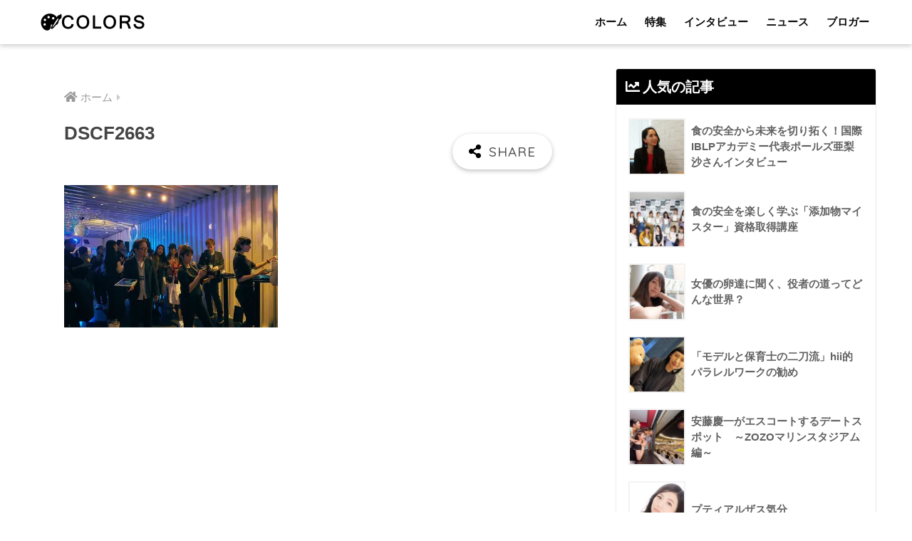

--- FILE ---
content_type: text/html; charset=UTF-8
request_url: http://10-colors.com/dscf2663/
body_size: 112894
content:
<!doctype html>
<html lang="ja">
<head>
  <meta charset="utf-8">
  <meta http-equiv="X-UA-Compatible" content="IE=edge">
  <meta name="HandheldFriendly" content="True">
  <meta name="MobileOptimized" content="320">
  <meta name="viewport" content="width=device-width, initial-scale=1, viewport-fit=cover"/>
  <meta name="msapplication-TileColor" content="#000000">
  <meta name="theme-color" content="#000000">
  <link rel="pingback" href="http://10-colors.com/wp/xmlrpc.php">
  <title>DSCF2663 | COLORS</title>
<link rel='dns-prefetch' href='//ajax.googleapis.com' />
<link rel='dns-prefetch' href='//s0.wp.com' />
<link rel='dns-prefetch' href='//fonts.googleapis.com' />
<link rel='dns-prefetch' href='//use.fontawesome.com' />
<link rel='dns-prefetch' href='//s.w.org' />
<link rel="alternate" type="application/rss+xml" title="COLORS &raquo; フィード" href="http://10-colors.com/feed/" />
<link rel="alternate" type="application/rss+xml" title="COLORS &raquo; コメントフィード" href="http://10-colors.com/comments/feed/" />
		<script type="text/javascript">
			window._wpemojiSettings = {"baseUrl":"https:\/\/s.w.org\/images\/core\/emoji\/2.3\/72x72\/","ext":".png","svgUrl":"https:\/\/s.w.org\/images\/core\/emoji\/2.3\/svg\/","svgExt":".svg","source":{"concatemoji":"http:\/\/10-colors.com\/wp\/wp-includes\/js\/wp-emoji-release.min.js"}};
			!function(t,a,e){var r,i,n,o=a.createElement("canvas"),l=o.getContext&&o.getContext("2d");function c(t){var e=a.createElement("script");e.src=t,e.defer=e.type="text/javascript",a.getElementsByTagName("head")[0].appendChild(e)}for(n=Array("flag","emoji4"),e.supports={everything:!0,everythingExceptFlag:!0},i=0;i<n.length;i++)e.supports[n[i]]=function(t){var e,a=String.fromCharCode;if(!l||!l.fillText)return!1;switch(l.clearRect(0,0,o.width,o.height),l.textBaseline="top",l.font="600 32px Arial",t){case"flag":return(l.fillText(a(55356,56826,55356,56819),0,0),e=o.toDataURL(),l.clearRect(0,0,o.width,o.height),l.fillText(a(55356,56826,8203,55356,56819),0,0),e===o.toDataURL())?!1:(l.clearRect(0,0,o.width,o.height),l.fillText(a(55356,57332,56128,56423,56128,56418,56128,56421,56128,56430,56128,56423,56128,56447),0,0),e=o.toDataURL(),l.clearRect(0,0,o.width,o.height),l.fillText(a(55356,57332,8203,56128,56423,8203,56128,56418,8203,56128,56421,8203,56128,56430,8203,56128,56423,8203,56128,56447),0,0),e!==o.toDataURL());case"emoji4":return l.fillText(a(55358,56794,8205,9794,65039),0,0),e=o.toDataURL(),l.clearRect(0,0,o.width,o.height),l.fillText(a(55358,56794,8203,9794,65039),0,0),e!==o.toDataURL()}return!1}(n[i]),e.supports.everything=e.supports.everything&&e.supports[n[i]],"flag"!==n[i]&&(e.supports.everythingExceptFlag=e.supports.everythingExceptFlag&&e.supports[n[i]]);e.supports.everythingExceptFlag=e.supports.everythingExceptFlag&&!e.supports.flag,e.DOMReady=!1,e.readyCallback=function(){e.DOMReady=!0},e.supports.everything||(r=function(){e.readyCallback()},a.addEventListener?(a.addEventListener("DOMContentLoaded",r,!1),t.addEventListener("load",r,!1)):(t.attachEvent("onload",r),a.attachEvent("onreadystatechange",function(){"complete"===a.readyState&&e.readyCallback()})),(r=e.source||{}).concatemoji?c(r.concatemoji):r.wpemoji&&r.twemoji&&(c(r.twemoji),c(r.wpemoji)))}(window,document,window._wpemojiSettings);
		</script>
		<style type="text/css">
img.wp-smiley,
img.emoji {
	display: inline !important;
	border: none !important;
	box-shadow: none !important;
	height: 1em !important;
	width: 1em !important;
	margin: 0 .07em !important;
	vertical-align: -0.1em !important;
	background: none !important;
	padding: 0 !important;
}
</style>
<link rel='stylesheet' id='sng-stylesheet-css'  href='http://10-colors.com/wp/wp-content/themes/sango-theme/style.css?ver2_0_3' type='text/css' media='all' />
<link rel='stylesheet' id='sng-option-css'  href='http://10-colors.com/wp/wp-content/themes/sango-theme/entry-option.css?ver2_0_3' type='text/css' media='all' />
<link rel='stylesheet' id='sng-googlefonts-css'  href='https://fonts.googleapis.com/css?family=Quicksand%3A500%2C700&#038;display=swap' type='text/css' media='all' />
<link rel='stylesheet' id='sng-fontawesome-css'  href='https://use.fontawesome.com/releases/v5.11.2/css/all.css' type='text/css' media='all' />
<link rel='stylesheet' id='sb_instagram_styles-css'  href='http://10-colors.com/wp/wp-content/plugins/instagram-feed/css/sb-instagram-2-2.min.css' type='text/css' media='all' />
<link rel='stylesheet' id='jetpack_css-css'  href='http://10-colors.com/wp/wp-content/plugins/jetpack/css/jetpack.css' type='text/css' media='all' />
<script type='text/javascript' src='https://ajax.googleapis.com/ajax/libs/jquery/2.2.4/jquery.min.js'></script>
<link rel='https://api.w.org/' href='http://10-colors.com/wp-json/' />
<link rel="EditURI" type="application/rsd+xml" title="RSD" href="http://10-colors.com/wp/xmlrpc.php?rsd" />
<link rel='shortlink' href='http://wp.me/a9H778-4O' />
<link rel="alternate" type="application/json+oembed" href="http://10-colors.com/wp-json/oembed/1.0/embed?url=http%3A%2F%2F10-colors.com%2Fdscf2663%2F" />
<link rel="alternate" type="text/xml+oembed" href="http://10-colors.com/wp-json/oembed/1.0/embed?url=http%3A%2F%2F10-colors.com%2Fdscf2663%2F&#038;format=xml" />

<link rel='dns-prefetch' href='//v0.wordpress.com'/>
<link rel='dns-prefetch' href='//i0.wp.com'/>
<link rel='dns-prefetch' href='//i1.wp.com'/>
<link rel='dns-prefetch' href='//i2.wp.com'/>
<style type='text/css'>img#wpstats{display:none}</style><meta name="robots" content="noindex,nofollow" /><meta property="og:title" content="DSCF2663" />
<meta property="og:description" content="" />
<meta property="og:type" content="article" />
<meta property="og:url" content="http://10-colors.com/dscf2663/" />
<meta property="og:image" content="http://10-colors.com/wp/wp-content/uploads/2019/01/colors.jpg" />
<meta name="thumbnail" content="http://10-colors.com/wp/wp-content/uploads/2019/01/colors.jpg" />
<meta property="og:site_name" content="COLORS" />
<meta name="twitter:card" content="summary_large_image" />
<style type="text/css" media="screen">body{position:relative}#dynamic-to-top{display:none;overflow:hidden;width:auto;z-index:90;position:fixed;bottom:20px;right:20px;top:auto;left:auto;font-family:sans-serif;font-size:1em;color:#fff;text-decoration:none;text-shadow:0 1px 0 #333;font-weight:bold;padding:17px 16px;border:0px solid #000;background:#111;-webkit-background-origin:border;-moz-background-origin:border;-icab-background-origin:border;-khtml-background-origin:border;-o-background-origin:border;background-origin:border;-webkit-background-clip:padding-box;-moz-background-clip:padding-box;-icab-background-clip:padding-box;-khtml-background-clip:padding-box;-o-background-clip:padding-box;background-clip:padding-box;-webkit-border-radius:30px;-moz-border-radius:30px;-icab-border-radius:30px;-khtml-border-radius:30px;border-radius:30px}#dynamic-to-top:hover{background:#4d5858;background:#111 -webkit-gradient( linear, 0% 0%, 0% 100%, from( rgba( 255, 255, 255, .2 ) ), to( rgba( 0, 0, 0, 0 ) ) );background:#111 -webkit-linear-gradient( top, rgba( 255, 255, 255, .2 ), rgba( 0, 0, 0, 0 ) );background:#111 -khtml-linear-gradient( top, rgba( 255, 255, 255, .2 ), rgba( 0, 0, 0, 0 ) );background:#111 -moz-linear-gradient( top, rgba( 255, 255, 255, .2 ), rgba( 0, 0, 0, 0 ) );background:#111 -o-linear-gradient( top, rgba( 255, 255, 255, .2 ), rgba( 0, 0, 0, 0 ) );background:#111 -ms-linear-gradient( top, rgba( 255, 255, 255, .2 ), rgba( 0, 0, 0, 0 ) );background:#111 -icab-linear-gradient( top, rgba( 255, 255, 255, .2 ), rgba( 0, 0, 0, 0 ) );background:#111 linear-gradient( top, rgba( 255, 255, 255, .2 ), rgba( 0, 0, 0, 0 ) );cursor:pointer}#dynamic-to-top:active{background:#111;background:#111 -webkit-gradient( linear, 0% 0%, 0% 100%, from( rgba( 0, 0, 0, .3 ) ), to( rgba( 0, 0, 0, 0 ) ) );background:#111 -webkit-linear-gradient( top, rgba( 0, 0, 0, .1 ), rgba( 0, 0, 0, 0 ) );background:#111 -moz-linear-gradient( top, rgba( 0, 0, 0, .1 ), rgba( 0, 0, 0, 0 ) );background:#111 -khtml-linear-gradient( top, rgba( 0, 0, 0, .1 ), rgba( 0, 0, 0, 0 ) );background:#111 -o-linear-gradient( top, rgba( 0, 0, 0, .1 ), rgba( 0, 0, 0, 0 ) );background:#111 -ms-linear-gradient( top, rgba( 0, 0, 0, .1 ), rgba( 0, 0, 0, 0 ) );background:#111 -icab-linear-gradient( top, rgba( 0, 0, 0, .1 ), rgba( 0, 0, 0, 0 ) );background:#111 linear-gradient( top, rgba( 0, 0, 0, .1 ), rgba( 0, 0, 0, 0 ) )}#dynamic-to-top,#dynamic-to-top:active,#dynamic-to-top:focus,#dynamic-to-top:hover{outline:none}#dynamic-to-top span{display:block;overflow:hidden;width:14px;height:12px;background:url( https://10-colors.com/wp/wp-content/plugins/dynamic-to-top/css/images/up.png )no-repeat center center}</style><meta name="description" content="もっと自分らしく輝く！十人十色のライフスタイル提案メディア" />
<style type="text/css" id="custom-background-css">
body.custom-background { background-color: #ffffff; }
</style>

<!-- Jetpack Open Graph Tags -->
<meta property="og:type" content="article" />
<meta property="og:title" content="DSCF2663" />
<meta property="og:url" content="http://10-colors.com/dscf2663/" />
<meta property="og:description" content="詳しくは投稿をご覧ください。" />
<meta property="article:published_time" content="2018-03-06T13:28:52+00:00" />
<meta property="article:modified_time" content="2018-03-06T13:28:52+00:00" />
<meta property="og:site_name" content="COLORS" />
<meta property="og:image" content="http://10-colors.com/wp/wp-content/uploads/2018/03/DSCF2663.jpg" />
<meta property="og:locale" content="ja_JP" />
<meta name="twitter:image" content="https://i0.wp.com/10-colors.com/wp/wp-content/uploads/2020/08/cropped-67745-1.jpg?fit=240%2C240" />
<meta name="twitter:card" content="summary" />
<meta name="twitter:description" content="詳しくは投稿をご覧ください。" />
<link rel="icon" href="https://i0.wp.com/10-colors.com/wp/wp-content/uploads/2020/08/cropped-67745-1.jpg?fit=32%2C32" sizes="32x32" />
<link rel="icon" href="https://i0.wp.com/10-colors.com/wp/wp-content/uploads/2020/08/cropped-67745-1.jpg?fit=192%2C192" sizes="192x192" />
<link rel="apple-touch-icon-precomposed" href="https://i0.wp.com/10-colors.com/wp/wp-content/uploads/2020/08/cropped-67745-1.jpg?fit=180%2C180" />
<meta name="msapplication-TileImage" content="https://i0.wp.com/10-colors.com/wp/wp-content/uploads/2020/08/cropped-67745-1.jpg?fit=270%2C270" />
<style> a{color:#999999}.main-c, .has-sango-main-color{color:#000000}.main-bc, .has-sango-main-background-color{background-color:#000000}.main-bdr, #inner-content .main-bdr{border-color:#000000}.pastel-c, .has-sango-pastel-color{color:#dddddd}.pastel-bc, .has-sango-pastel-background-color, #inner-content .pastel-bc{background-color:#dddddd}.accent-c, .has-sango-accent-color{color:#e5e5e5}.accent-bc, .has-sango-accent-background-color{background-color:#e5e5e5}.header, #footer-menu, .drawer__title{background-color:#ffffff}#logo a{color:#ffffff}.desktop-nav li a , .mobile-nav li a, #footer-menu a, #drawer__open, .header-search__open, .copyright, .drawer__title{color:#0a0a0a}.drawer__title .close span, .drawer__title .close span:before{background:#0a0a0a}.desktop-nav li:after{background:#0a0a0a}.mobile-nav .current-menu-item{border-bottom-color:#0a0a0a}.widgettitle{color:#ffffff;background-color:#000000}.footer{background-color:#000000}.footer, .footer a, .footer .widget ul li a{color:#ffffff}#toc_container .toc_title, .entry-content .ez-toc-title-container, #footer_menu .raised, .pagination a, .pagination span, #reply-title:before, .entry-content blockquote:before, .main-c-before li:before, .main-c-b:before{color:#000000}#searchsubmit, #toc_container .toc_title:before, .ez-toc-title-container:before, .cat-name, .pre_tag > span, .pagination .current, #submit, .withtag_list > span, .main-bc-before li:before{background-color:#000000}#toc_container, #ez-toc-container, h3, .li-mainbdr ul, .li-mainbdr ol{border-color:#000000}.search-title i, .acc-bc-before li:before{background:#e5e5e5}.li-accentbdr ul, .li-accentbdr ol{border-color:#e5e5e5}.pagination a:hover, .li-pastelbc ul, .li-pastelbc ol{background:#dddddd}body{font-size:100%}@media only screen and (min-width:481px){body{font-size:107%}}@media only screen and (min-width:1030px){body{font-size:107%}}.totop{background:#5ba9f7}.header-info a{color:#FFF;background:linear-gradient(95deg, #738bff, #85e3ec)}.fixed-menu ul{background:#FFF}.fixed-menu a{color:#000000}.fixed-menu .current-menu-item a, .fixed-menu ul li a.active{color:#6bb6ff}.post-tab{background:#FFF}.post-tab > div{color:#a7a7a7}.post-tab > div.tab-active{background:linear-gradient(45deg, #bdb9ff, #67b8ff)}body{font-family:"Helvetica", "Arial", "Hiragino Kaku Gothic ProN", "Hiragino Sans", YuGothic, "Yu Gothic", "メイリオ", Meiryo, sans-serif;}.dfont{font-family:"Quicksand","Helvetica", "Arial", "Hiragino Kaku Gothic ProN", "Hiragino Sans", YuGothic, "Yu Gothic", "メイリオ", Meiryo, sans-serif;}.post, .sidebar .widget{border:solid 1px rgba(0,0,0,.08)}.sidebar .widget{border-radius:4px;overflow:hidden}.sidebar .widget_search{border:none}.sidebar .widget_search input{border:solid 1px #ececec}.sidelong__article{box-shadow:0 1px 4px rgba(0,0,0,.18)}.archive-header{box-shadow:0 1px 2px rgba(0,0,0,.15)}.body_bc{background-color:ffffff}</style>			<style type="text/css" id="wp-custom-css">
				.archive_header .dfont a:before {
  content: none!important;
}

.footer .widget ul li a:before {
  content: none!important;
}

.author_page :before {
  content: none!important;
}			</style>
		</head>
<body class="attachment attachment-template-default single single-attachment postid-298 attachmentid-298 attachment-jpeg custom-background fa5">
  <div id="container">
    <header class="header">
            <div id="inner-header" class="wrap cf">
    <div id="logo" class="header-logo h1 dfont">
    <a href="http://10-colors.com" class="header-logo__link">
              <img src="http://10-colors.com/wp/wp-content/uploads/2020/08/logo2.png" alt="COLORS" class="header-logo__img">
                </a>
  </div>
  <div class="header-search">
      <label class="header-search__open" for="header-search-input"><i class="fas fa-search"></i></label>
    <input type="checkbox" class="header-search__input" id="header-search-input" onclick="document.querySelector('.header-search__modal .searchform__input').focus()">
  <label class="header-search__close" for="header-search-input"></label>
  <div class="header-search__modal">
    <form role="search" method="get" id="searchform" class="searchform" action="http://10-colors.com/">
  <div>
    <input type="search" id="s" class="searchform__input" name="s" value="" placeholder="検索" />
    <button type="submit" id="searchsubmit" class="searchform__submit"><i class="fas fa-search"></i></button>
  </div>
</form>  </div>
</div>  <nav class="desktop-nav clearfix"><ul id="menu-%e3%83%a1%e3%82%a4%e3%83%b3%e3%83%a1%e3%83%8b%e3%83%a5%e3%83%bc" class="menu"><li id="menu-item-2699" class="menu-item menu-item-type-custom menu-item-object-custom menu-item-home menu-item-2699"><a href="http://10-colors.com">ホーム</a></li>
<li id="menu-item-2698" class="menu-item menu-item-type-taxonomy menu-item-object-category menu-item-2698"><a href="http://10-colors.com/category/special/">特集</a></li>
<li id="menu-item-27" class="menu-item menu-item-type-taxonomy menu-item-object-category menu-item-27"><a href="http://10-colors.com/category/interview/">インタビュー</a></li>
<li id="menu-item-2697" class="menu-item menu-item-type-taxonomy menu-item-object-category menu-item-2697"><a href="http://10-colors.com/category/news/">ニュース</a></li>
<li id="menu-item-26" class="menu-item menu-item-type-taxonomy menu-item-object-category menu-item-26"><a href="http://10-colors.com/category/blogger/">ブロガー</a></li>
</ul></nav></div>
    </header>
    
  <div id="content">
    <div id="inner-content" class="wrap cf">
      <main id="main" class="m-all t-2of3 d-5of7 cf">
                  <article id="entry" class="cf post-298 attachment type-attachment status-inherit nothumb">
            <header class="article-header entry-header">
  <nav id="breadcrumb" class="breadcrumb"><ul itemscope itemtype="http://schema.org/BreadcrumbList"><li itemprop="itemListElement" itemscope itemtype="http://schema.org/ListItem"><a href="http://10-colors.com" itemprop="item"><span itemprop="name">ホーム</span></a><meta itemprop="position" content="1" /></li></ul></nav>  <h1 class="entry-title single-title">DSCF2663</h1>
  <div class="entry-meta vcard">
      </div>
        <input type="checkbox" id="fab">
    <label class="fab-btn extended-fab main-c" for="fab"><i class="fas fa-share-alt"></i></label>
    <label class="fab__close-cover" for="fab"></label>
        <div id="fab__contents">
      <div class="fab__contents-main dfont">
        <label class="close" for="fab"><span></span></label>
        <p class="fab__contents_title">SHARE</p>
                  <div class="sns-btn sns-dif">
          <ul>
        <!-- twitter -->
        <li class="tw sns-btn__item">
          <a href="https://twitter.com/share?url=http%3A%2F%2F10-colors.com%2Fdscf2663%2F&text=DSCF2663%EF%BD%9CCOLORS" target="_blank" rel="nofollow noopener noreferrer">
            <i class="fab fa-twitter"></i>            <span class="share_txt">ツイート</span>
          </a>
                  </li>
        <!-- facebook -->
        <li class="fb sns-btn__item">
          <a href="https://www.facebook.com/share.php?u=http%3A%2F%2F10-colors.com%2Fdscf2663%2F" target="_blank" rel="nofollow noopener noreferrer">
            <i class="fab fa-facebook"></i>            <span class="share_txt">シェア</span>
          </a>
                  </li>
        <!-- はてなブックマーク -->
        <li class="hatebu sns-btn__item">
          <a href="http://b.hatena.ne.jp/add?mode=confirm&url=http%3A%2F%2F10-colors.com%2Fdscf2663%2F&title=DSCF2663%EF%BD%9CCOLORS" target="_blank" rel="nofollow noopener noreferrer">
            <i class="fa fa-hatebu"></i>
            <span class="share_txt">はてブ</span>
          </a>
                  </li>
        <!-- LINE -->
        <li class="line sns-btn__item">
          <a href="https://social-plugins.line.me/lineit/share?url=http%3A%2F%2F10-colors.com%2Fdscf2663%2F&text=DSCF2663%EF%BD%9CCOLORS" target="_blank" rel="nofollow noopener noreferrer">
                          <i class="fab fa-line"></i>
                        <span class="share_txt share_txt_line dfont">LINE</span>
          </a>
        </li>
        <!-- Pocket -->
        <li class="pkt sns-btn__item">
          <a href="http://getpocket.com/edit?url=http%3A%2F%2F10-colors.com%2Fdscf2663%2F&title=DSCF2663%EF%BD%9CCOLORS" target="_blank" rel="nofollow noopener noreferrer">
            <i class="fab fa-get-pocket"></i>            <span class="share_txt">Pocket</span>
          </a>
                  </li>
      </ul>
  </div>
        </div>
    </div>
    </header>
<section class="entry-content cf">
  <p class="attachment"><a href='http://10-colors.com/wp/wp-content/uploads/2018/03/DSCF2663.jpg'><img width="300" height="200" data-src="https://i0.wp.com/10-colors.com/wp/wp-content/uploads/2018/03/DSCF2663.jpg?fit=300%2C200" class="lazy attachment-medium size-medium" alt="" data-attachment-id="298" data-permalink="http://10-colors.com/dscf2663/" data-orig-file="https://i0.wp.com/10-colors.com/wp/wp-content/uploads/2018/03/DSCF2663.jpg?fit=600%2C400" data-orig-size="600,400" data-comments-opened="0" data-image-meta="{&quot;aperture&quot;:&quot;0&quot;,&quot;credit&quot;:&quot;&quot;,&quot;camera&quot;:&quot;&quot;,&quot;caption&quot;:&quot;&quot;,&quot;created_timestamp&quot;:&quot;0&quot;,&quot;copyright&quot;:&quot;&quot;,&quot;focal_length&quot;:&quot;0&quot;,&quot;iso&quot;:&quot;0&quot;,&quot;shutter_speed&quot;:&quot;0&quot;,&quot;title&quot;:&quot;&quot;,&quot;orientation&quot;:&quot;0&quot;}" data-image-title="DSCF2663" data-image-description="" data-medium-file="https://i0.wp.com/10-colors.com/wp/wp-content/uploads/2018/03/DSCF2663.jpg?fit=300%2C200" data-large-file="https://i0.wp.com/10-colors.com/wp/wp-content/uploads/2018/03/DSCF2663.jpg?fit=600%2C400" /><noscript><img width="300" height="200" src="https://i0.wp.com/10-colors.com/wp/wp-content/uploads/2018/03/DSCF2663.jpg?fit=300%2C200" class="attachment-medium size-medium" alt="" data-attachment-id="298" data-permalink="http://10-colors.com/dscf2663/" data-orig-file="https://i0.wp.com/10-colors.com/wp/wp-content/uploads/2018/03/DSCF2663.jpg?fit=600%2C400" data-orig-size="600,400" data-comments-opened="0" data-image-meta="{&quot;aperture&quot;:&quot;0&quot;,&quot;credit&quot;:&quot;&quot;,&quot;camera&quot;:&quot;&quot;,&quot;caption&quot;:&quot;&quot;,&quot;created_timestamp&quot;:&quot;0&quot;,&quot;copyright&quot;:&quot;&quot;,&quot;focal_length&quot;:&quot;0&quot;,&quot;iso&quot;:&quot;0&quot;,&quot;shutter_speed&quot;:&quot;0&quot;,&quot;title&quot;:&quot;&quot;,&quot;orientation&quot;:&quot;0&quot;}" data-image-title="DSCF2663" data-image-description="" data-medium-file="https://i0.wp.com/10-colors.com/wp/wp-content/uploads/2018/03/DSCF2663.jpg?fit=300%2C200" data-large-file="https://i0.wp.com/10-colors.com/wp/wp-content/uploads/2018/03/DSCF2663.jpg?fit=600%2C400" /></noscript></a></p>
</section><div id="entry-footer-wrapper"></div>  <script type="application/ld+json">{"@context":"http://schema.org","@type":"Article","mainEntityOfPage":"http://10-colors.com/dscf2663/","headline":"DSCF2663","image":{"@type":"ImageObject","url":"https://i0.wp.com/10-colors.com/wp/wp-content/uploads/2018/03/DSCF2663.jpg?fit=600%2C400","width":600,"height":400},"datePublished":"2018-03-06T22:28:52+0900","dateModified":"2018-03-06T22:28:52+0900","author":{"@type":"Person","name":"COLORS"},"publisher":{"@type":"Organization","name":"","logo":{"@type":"ImageObject","url":""}},"description":""}</script>            </article>
                                    </main>
        <div id="sidebar1" class="sidebar m-all t-1of3 d-2of7 last-col cf" role="complementary">
    <aside class="insidesp">
              <div id="notfix" class="normal-sidebar">
            <div class="widget my_popular_posts">
    <h4 class="widgettitle dfont has-fa-before">人気の記事</h4>    <ul class="my-widget ">
          <li>
                <a href="http://10-colors.com/2474/">
                      <figure class="my-widget__img">
              <img width="160" height="160" src="https://i1.wp.com/10-colors.com/wp/wp-content/uploads/2019/05/S__9019394s.jpg?resize=160%2C160" >
            </figure>
                    <div class="my-widget__text">
            食の安全から未来を切り拓く！国際IBLPアカデミー代表ポールズ亜梨沙さんインタビュー                      </div>
        </a>
      </li>
            <li>
                <a href="http://10-colors.com/2496/">
                      <figure class="my-widget__img">
              <img width="160" height="160" src="https://i2.wp.com/10-colors.com/wp/wp-content/uploads/2019/05/8716408s.jpg?resize=160%2C160" >
            </figure>
                    <div class="my-widget__text">
            食の安全を楽しく学ぶ「添加物マイスター」資格取得講座                      </div>
        </a>
      </li>
            <li>
                <a href="http://10-colors.com/269/">
                      <figure class="my-widget__img">
              <img width="160" height="160" src="https://i0.wp.com/10-colors.com/wp/wp-content/uploads/2018/03/isobe4.jpg?resize=160%2C160" >
            </figure>
                    <div class="my-widget__text">
            女優の卵達に聞く、役者の道ってどんな世界？                      </div>
        </a>
      </li>
            <li>
                <a href="http://10-colors.com/2334/">
                      <figure class="my-widget__img">
              <img width="160" height="160" src="https://i1.wp.com/10-colors.com/wp/wp-content/uploads/2019/02/20190114_190219_0005.jpg?resize=160%2C160" >
            </figure>
                    <div class="my-widget__text">
            「モデルと保育士の二刀流」hii的パラレルワークの勧め                      </div>
        </a>
      </li>
            <li>
                <a href="http://10-colors.com/241/">
                      <figure class="my-widget__img">
              <img width="160" height="160" src="https://i0.wp.com/10-colors.com/wp/wp-content/uploads/2018/03/IMG_0287.jpg?resize=160%2C160" >
            </figure>
                    <div class="my-widget__text">
            安藤慶一がエスコートするデートスポット　～ZOZOマリンスタジアム編～                      </div>
        </a>
      </li>
            <li>
                <a href="http://10-colors.com/2158/">
                      <figure class="my-widget__img">
              <img width="160" height="160" src="https://i0.wp.com/10-colors.com/wp/wp-content/uploads/2018/02/名称未設定-1.jpg?resize=160%2C160" >
            </figure>
                    <div class="my-widget__text">
            プティアルザス気分                      </div>
        </a>
      </li>
            <li>
                <a href="http://10-colors.com/1338/">
                      <figure class="my-widget__img">
              <img width="160" height="160" src="https://i2.wp.com/10-colors.com/wp/wp-content/uploads/2018/05/DSCF0576.jpg?resize=160%2C160" >
            </figure>
                    <div class="my-widget__text">
            「死ぬ前にやれることはやり尽くしたい」ナレーター髙橋あやなさんインタビュー                      </div>
        </a>
      </li>
            <li>
                <a href="http://10-colors.com/1670/">
                      <figure class="my-widget__img">
              <img width="160" height="160" src="https://i0.wp.com/10-colors.com/wp/wp-content/uploads/2018/02/名称未設定-1.jpg?resize=160%2C160" >
            </figure>
                    <div class="my-widget__text">
            ヌーヴォーの楽しみ〜南アフリカ〜                      </div>
        </a>
      </li>
            <li>
                <a href="http://10-colors.com/2408/">
                      <figure class="my-widget__img">
              <img width="160" height="160" src="https://i1.wp.com/10-colors.com/wp/wp-content/uploads/2019/03/YSY1509.jpg?resize=160%2C160" >
            </figure>
                    <div class="my-widget__text">
            「ファッションは生き様」Amazon Fashion Week Tokyoオフィシャルアンバサダー ハリー杉山さんインタビュー                      </div>
        </a>
      </li>
            <li>
                <a href="http://10-colors.com/1109/">
                      <figure class="my-widget__img">
              <img width="160" height="160" src="https://i1.wp.com/10-colors.com/wp/wp-content/uploads/2018/04/DSCF0406.jpg?resize=160%2C160" >
            </figure>
                    <div class="my-widget__text">
            第22回手塚治虫文化賞短編賞受賞！「大家さんと僕」矢部太郎さんインタビュー                      </div>
        </a>
      </li>
                </ul>
  </div>
  <div id="tag_cloud-2" class="widget widget_tag_cloud"><h4 class="widgettitle dfont has-fa-before">注目のキーワード</h4><div class="tagcloud"><a href="http://10-colors.com/tag/%e3%82%a2%e3%82%a6%e3%83%88%e3%83%91%e3%82%b8%e3%83%a3%e3%83%9e/" class="tag-cloud-link tag-link-243 tag-link-position-1" style="font-size: 18.8888888889pt;" aria-label="#アウトパジャマ (9個の項目)">#アウトパジャマ</a>
<a href="http://10-colors.com/tag/amazon-fashion-week-tokyo/" class="tag-cloud-link tag-link-319 tag-link-position-2" style="font-size: 10.8pt;" aria-label="Amazon Fashion Week Tokyo (2個の項目)">Amazon Fashion Week Tokyo</a>
<a href="http://10-colors.com/tag/hii/" class="tag-cloud-link tag-link-322 tag-link-position-3" style="font-size: 10.8pt;" aria-label="hii (2個の項目)">hii</a>
<a href="http://10-colors.com/tag/misswine/" class="tag-cloud-link tag-link-225 tag-link-position-4" style="font-size: 12.6666666667pt;" aria-label="MissWine (3個の項目)">MissWine</a>
<a href="http://10-colors.com/tag/ny%e3%82%b3%e3%83%ac%e3%82%af%e3%82%b7%e3%83%a7%e3%83%b3/" class="tag-cloud-link tag-link-41 tag-link-position-5" style="font-size: 8pt;" aria-label="NYコレクション (1個の項目)">NYコレクション</a>
<a href="http://10-colors.com/tag/old-honey/" class="tag-cloud-link tag-link-40 tag-link-position-6" style="font-size: 8pt;" aria-label="old honey (1個の項目)">old honey</a>
<a href="http://10-colors.com/tag/sei/" class="tag-cloud-link tag-link-39 tag-link-position-7" style="font-size: 8pt;" aria-label="SEi (1個の項目)">SEi</a>
<a href="http://10-colors.com/tag/winemuse/" class="tag-cloud-link tag-link-290 tag-link-position-8" style="font-size: 12.6666666667pt;" aria-label="Winemuse (3個の項目)">Winemuse</a>
<a href="http://10-colors.com/tag/%e3%82%a2%e3%83%bc%e3%83%88/" class="tag-cloud-link tag-link-89 tag-link-position-9" style="font-size: 12.6666666667pt;" aria-label="アート (3個の項目)">アート</a>
<a href="http://10-colors.com/tag/%e3%82%a4%e3%83%99%e3%83%b3%e3%83%88/" class="tag-cloud-link tag-link-80 tag-link-position-10" style="font-size: 10.8pt;" aria-label="イベント (2個の項目)">イベント</a>
<a href="http://10-colors.com/tag/%e3%82%a4%e3%83%b3%e3%82%bf%e3%83%93%e3%83%a5%e3%83%bc/" class="tag-cloud-link tag-link-59 tag-link-position-11" style="font-size: 18.1111111111pt;" aria-label="インタビュー (8個の項目)">インタビュー</a>
<a href="http://10-colors.com/tag/%e3%82%ab%e3%83%95%e3%82%a7/" class="tag-cloud-link tag-link-375 tag-link-position-12" style="font-size: 10.8pt;" aria-label="カフェ (2個の項目)">カフェ</a>
<a href="http://10-colors.com/tag/%e3%82%b3%e3%83%bc%e3%83%87/" class="tag-cloud-link tag-link-14 tag-link-position-13" style="font-size: 8pt;" aria-label="コーデ (1個の項目)">コーデ</a>
<a href="http://10-colors.com/tag/%e3%82%b3%e3%83%bc%e3%83%87%e3%82%a3%e3%83%8d%e3%83%bc%e3%83%88/" class="tag-cloud-link tag-link-15 tag-link-position-14" style="font-size: 8pt;" aria-label="コーディネート (1個の項目)">コーディネート</a>
<a href="http://10-colors.com/tag/%e3%83%95%e3%82%a1%e3%83%83%e3%82%b7%e3%83%a7%e3%83%b3/" class="tag-cloud-link tag-link-68 tag-link-position-15" style="font-size: 16.5555555556pt;" aria-label="ファッション (6個の項目)">ファッション</a>
<a href="http://10-colors.com/tag/%e3%83%97%e3%83%aa%e3%83%b3/" class="tag-cloud-link tag-link-384 tag-link-position-16" style="font-size: 8pt;" aria-label="プリン (1個の項目)">プリン</a>
<a href="http://10-colors.com/tag/%e3%83%9f%e3%82%b9%e3%83%af%e3%82%a4%e3%83%b3/" class="tag-cloud-link tag-link-85 tag-link-position-17" style="font-size: 21.2222222222pt;" aria-label="ミスワイン (13個の項目)">ミスワイン</a>
<a href="http://10-colors.com/tag/%e3%83%9f%e3%82%b9%e3%83%bb%e3%83%af%e3%82%a4%e3%83%b3/" class="tag-cloud-link tag-link-224 tag-link-position-18" style="font-size: 10.8pt;" aria-label="ミス・ワイン (2個の項目)">ミス・ワイン</a>
<a href="http://10-colors.com/tag/%e3%83%a2%e3%83%87%e3%83%ab/" class="tag-cloud-link tag-link-67 tag-link-position-19" style="font-size: 12.6666666667pt;" aria-label="モデル (3個の項目)">モデル</a>
<a href="http://10-colors.com/tag/%e3%83%a4%e3%82%b9%e3%81%95%e3%82%93%e3%81%bd/" class="tag-cloud-link tag-link-360 tag-link-position-20" style="font-size: 14.2222222222pt;" aria-label="ヤスさんぽ (4個の項目)">ヤスさんぽ</a>
<a href="http://10-colors.com/tag/%e3%83%af%e3%82%a4%e3%83%b3/" class="tag-cloud-link tag-link-86 tag-link-position-21" style="font-size: 12.6666666667pt;" aria-label="ワイン (3個の項目)">ワイン</a>
<a href="http://10-colors.com/tag/%e3%83%af%e3%82%a4%e3%83%b3%e3%83%9f%e3%83%a5%e3%83%bc%e3%82%ba/" class="tag-cloud-link tag-link-284 tag-link-position-22" style="font-size: 14.2222222222pt;" aria-label="ワインミューズ (4個の項目)">ワインミューズ</a>
<a href="http://10-colors.com/tag/%e4%b8%89%e9%80%a3%e4%bc%91/" class="tag-cloud-link tag-link-373 tag-link-position-23" style="font-size: 10.8pt;" aria-label="三連休 (2個の項目)">三連休</a>
<a href="http://10-colors.com/tag/%e4%bc%8a%e8%83%bd%e5%86%b4/" class="tag-cloud-link tag-link-24 tag-link-position-24" style="font-size: 21.2222222222pt;" aria-label="伊能冴 (13個の項目)">伊能冴</a>
<a href="http://10-colors.com/tag/%e5%86%ac/" class="tag-cloud-link tag-link-18 tag-link-position-25" style="font-size: 8pt;" aria-label="冬 (1個の項目)">冬</a>
<a href="http://10-colors.com/tag/%e5%88%9d%e6%97%a5/" class="tag-cloud-link tag-link-374 tag-link-position-26" style="font-size: 10.8pt;" aria-label="初日 (2個の項目)">初日</a>
<a href="http://10-colors.com/tag/%e5%a5%b3%e5%84%aa/" class="tag-cloud-link tag-link-26 tag-link-position-27" style="font-size: 22pt;" aria-label="女優 (15個の項目)">女優</a>
<a href="http://10-colors.com/tag/%e5%b1%b1%e3%82%ac%e3%83%bc%e3%83%ab/" class="tag-cloud-link tag-link-222 tag-link-position-28" style="font-size: 10.8pt;" aria-label="山ガール (2個の項目)">山ガール</a>
<a href="http://10-colors.com/tag/%e6%97%a5%e6%9c%ac%e8%88%9e%e8%b8%8a/" class="tag-cloud-link tag-link-226 tag-link-position-29" style="font-size: 20.1333333333pt;" aria-label="日本舞踊 (11個の項目)">日本舞踊</a>
<a href="http://10-colors.com/tag/%e6%97%a5%e8%88%9e/" class="tag-cloud-link tag-link-273 tag-link-position-30" style="font-size: 18.1111111111pt;" aria-label="日舞 (8個の項目)">日舞</a>
<a href="http://10-colors.com/tag/%e6%98%a0%e7%94%bb/" class="tag-cloud-link tag-link-221 tag-link-position-31" style="font-size: 10.8pt;" aria-label="映画 (2個の項目)">映画</a>
<a href="http://10-colors.com/tag/%e6%9d%b1%e3%82%b3%e3%83%ac/" class="tag-cloud-link tag-link-315 tag-link-position-32" style="font-size: 12.6666666667pt;" aria-label="東コレ (3個の項目)">東コレ</a>
<a href="http://10-colors.com/tag/%e6%9f%b4%e5%8e%9f%e5%8f%b2%e4%bd%b3/" class="tag-cloud-link tag-link-84 tag-link-position-33" style="font-size: 21.6888888889pt;" aria-label="柴原史佳 (14個の項目)">柴原史佳</a>
<a href="http://10-colors.com/tag/%e6%b5%85%e8%8d%89/" class="tag-cloud-link tag-link-371 tag-link-position-34" style="font-size: 10.8pt;" aria-label="浅草 (2個の項目)">浅草</a>
<a href="http://10-colors.com/tag/%e6%b5%85%e8%8d%89%e6%a9%8b/" class="tag-cloud-link tag-link-370 tag-link-position-35" style="font-size: 10.8pt;" aria-label="浅草橋 (2個の項目)">浅草橋</a>
<a href="http://10-colors.com/tag/%e7%94%b0%e5%8e%9f%e7%94%ba/" class="tag-cloud-link tag-link-377 tag-link-position-36" style="font-size: 10.8pt;" aria-label="田原町 (2個の項目)">田原町</a>
<a href="http://10-colors.com/tag/%e7%9c%9f%e5%bc%93%e4%be%91%e5%ad%90/" class="tag-cloud-link tag-link-20 tag-link-position-37" style="font-size: 10.8pt;" aria-label="真弓侑子 (2個の項目)">真弓侑子</a>
<a href="http://10-colors.com/tag/%e7%9d%80%e3%81%93%e3%81%aa%e3%81%97/" class="tag-cloud-link tag-link-16 tag-link-position-38" style="font-size: 8pt;" aria-label="着こなし (1個の項目)">着こなし</a>
<a href="http://10-colors.com/tag/%e7%a7%8b%e5%86%ac/" class="tag-cloud-link tag-link-318 tag-link-position-39" style="font-size: 10.8pt;" aria-label="秋冬 (2個の項目)">秋冬</a>
<a href="http://10-colors.com/tag/%e7%b7%8f%e6%ad%a6%e7%b7%9a/" class="tag-cloud-link tag-link-362 tag-link-position-40" style="font-size: 12.6666666667pt;" aria-label="総武線 (3個の項目)">総武線</a>
<a href="http://10-colors.com/tag/%e8%8a%b1%e6%a2%a8/" class="tag-cloud-link tag-link-25 tag-link-position-41" style="font-size: 8pt;" aria-label="花梨 (1個の項目)">花梨</a>
<a href="http://10-colors.com/tag/%e8%94%b5%e5%89%8d/" class="tag-cloud-link tag-link-372 tag-link-position-42" style="font-size: 10.8pt;" aria-label="蔵前 (2個の項目)">蔵前</a>
<a href="http://10-colors.com/tag/%e8%a5%bf%e5%b4%8e%e7%b7%91%e4%b9%83%e4%bd%b3/" class="tag-cloud-link tag-link-223 tag-link-position-43" style="font-size: 21.2222222222pt;" aria-label="西崎緑乃佳 (13個の項目)">西崎緑乃佳</a>
<a href="http://10-colors.com/tag/%e8%a5%bf%e8%8d%bb%e7%aa%aa/" class="tag-cloud-link tag-link-363 tag-link-position-44" style="font-size: 10.8pt;" aria-label="西荻窪 (2個の項目)">西荻窪</a>
<a href="http://10-colors.com/tag/%e9%8a%80%e5%ba%a7%e7%b7%9a/" class="tag-cloud-link tag-link-376 tag-link-position-45" style="font-size: 10.8pt;" aria-label="銀座線 (2個の項目)">銀座線</a></div>
</div>        </div>
                </aside>
  </div>
    </div>
  </div>
      <footer class="footer">
                  <div id="inner-footer" class="inner-footer wrap cf">
            <div class="fblock first">
              <div class="ft_widget widget widget_nav_menu"><h4 class="ft_title">編集部について</h4><div class="menu-%e3%82%b5%e3%83%96%e3%83%a1%e3%83%8b%e3%83%a5%e3%83%bc-container"><ul id="menu-%e3%82%b5%e3%83%96%e3%83%a1%e3%83%8b%e3%83%a5%e3%83%bc" class="menu"><li id="menu-item-54" class="menu-item menu-item-type-post_type menu-item-object-page menu-item-54"><a href="http://10-colors.com/about/">運営</a></li>
<li id="menu-item-2065" class="menu-item menu-item-type-post_type menu-item-object-page menu-item-2065"><a href="http://10-colors.com/sitemap/">サイトマップ</a></li>
<li id="menu-item-2066" class="menu-item menu-item-type-post_type menu-item-object-page menu-item-2066"><a href="http://10-colors.com/privacypolicy/">プライバシーポリシー</a></li>
<li id="menu-item-2059" class="menu-item menu-item-type-post_type menu-item-object-page menu-item-2059"><a href="http://10-colors.com/wanted/">ブロガー／ライター募集</a></li>
<li id="menu-item-55" class="menu-item menu-item-type-post_type menu-item-object-page menu-item-55"><a href="http://10-colors.com/contact/">お問い合わせ</a></li>
</ul></div></div>            </div>
            <div class="fblock">
              <div class="ft_widget widget widget_instagram-feed-widget"><h4 class="ft_title">インスタグラム</h4>
<div id="sb_instagram" class="sbi sbi_col_3  sbi_width_resp" style="padding-bottom: 10px;width: 100%;" data-feedid="sbi_17841414923698913#20" data-res="auto" data-cols="3" data-num="20" data-shortcode-atts="{}" >
	<div class="sb_instagram_header " style="padding: 5px; margin-bottom: 10px;padding-bottom: 0;">
    <a href="https://www.instagram.com/arne_henshucho/" target="_blank" rel="noopener nofollow" title="@arne_henshucho" class="sbi_header_link">
        <div class="sbi_header_text sbi_no_bio">
            <h3 >arne_henshucho</h3>
	                </div>
                <div class="sbi_header_img" data-avatar-url="http://10-colors.com/wp/wp-content/uploads/2020/08/cropped-67745-1.jpg">
            <div class="sbi_header_img_hover"><svg class="sbi_new_logo fa-instagram fa-w-14" aria-hidden="true" data-fa-processed="" aria-label="Instagram" data-prefix="fab" data-icon="instagram" role="img" viewBox="0 0 448 512">
	                <path fill="currentColor" d="M224.1 141c-63.6 0-114.9 51.3-114.9 114.9s51.3 114.9 114.9 114.9S339 319.5 339 255.9 287.7 141 224.1 141zm0 189.6c-41.1 0-74.7-33.5-74.7-74.7s33.5-74.7 74.7-74.7 74.7 33.5 74.7 74.7-33.6 74.7-74.7 74.7zm146.4-194.3c0 14.9-12 26.8-26.8 26.8-14.9 0-26.8-12-26.8-26.8s12-26.8 26.8-26.8 26.8 12 26.8 26.8zm76.1 27.2c-1.7-35.9-9.9-67.7-36.2-93.9-26.2-26.2-58-34.4-93.9-36.2-37-2.1-147.9-2.1-184.9 0-35.8 1.7-67.6 9.9-93.9 36.1s-34.4 58-36.2 93.9c-2.1 37-2.1 147.9 0 184.9 1.7 35.9 9.9 67.7 36.2 93.9s58 34.4 93.9 36.2c37 2.1 147.9 2.1 184.9 0 35.9-1.7 67.7-9.9 93.9-36.2 26.2-26.2 34.4-58 36.2-93.9 2.1-37 2.1-147.8 0-184.8zM398.8 388c-7.8 19.6-22.9 34.7-42.6 42.6-29.5 11.7-99.5 9-132.1 9s-102.7 2.6-132.1-9c-19.6-7.8-34.7-22.9-42.6-42.6-11.7-29.5-9-99.5-9-132.1s-2.6-102.7 9-132.1c7.8-19.6 22.9-34.7 42.6-42.6 29.5-11.7 99.5-9 132.1-9s102.7-2.6 132.1 9c19.6 7.8 34.7 22.9 42.6 42.6 11.7 29.5 9 99.5 9 132.1s2.7 102.7-9 132.1z"></path>
	            </svg></div>
            <img src="http://10-colors.com/wp/wp-content/uploads/2020/08/cropped-67745-1.jpg" alt="" width="50" height="50">
        </div>
        
    </a>
</div>
    <div id="sbi_images" style="padding: 5px;">
		<div class="sbi_item sbi_type_image sbi_new sbi_transition" id="sbi_17941864240471538" data-date="1618488375">
    <div class="sbi_photo_wrap">
        <a class="sbi_photo" href="https://www.instagram.com/p/CNr51Cmg7R8/" target="_blank" rel="noopener nofollow" data-full-res="https://scontent-nrt1-1.cdninstagram.com/v/t51.29350-15/174319755_491982225167400_3998820508245177560_n.jpg?_nc_cat=109&#038;ccb=1-3&#038;_nc_sid=8ae9d6&#038;_nc_ohc=P2PsAGHj7AEAX8gbwvy&#038;_nc_ht=scontent-nrt1-1.cdninstagram.com&#038;oh=5987006f3d03b63e458e098644556f7a&#038;oe=60C6C64C" data-img-src-set="{&quot;d&quot;:&quot;https:\/\/scontent-nrt1-1.cdninstagram.com\/v\/t51.29350-15\/174319755_491982225167400_3998820508245177560_n.jpg?_nc_cat=109&amp;ccb=1-3&amp;_nc_sid=8ae9d6&amp;_nc_ohc=P2PsAGHj7AEAX8gbwvy&amp;_nc_ht=scontent-nrt1-1.cdninstagram.com&amp;oh=5987006f3d03b63e458e098644556f7a&amp;oe=60C6C64C&quot;,&quot;150&quot;:&quot;https:\/\/www.instagram.com\/p\/CNr51Cmg7R8\/media\/?size=t&quot;,&quot;320&quot;:&quot;https:\/\/www.instagram.com\/p\/CNr51Cmg7R8\/media\/?size=m&quot;,&quot;640&quot;:&quot;https:\/\/scontent-nrt1-1.cdninstagram.com\/v\/t51.29350-15\/174319755_491982225167400_3998820508245177560_n.jpg?_nc_cat=109&amp;ccb=1-3&amp;_nc_sid=8ae9d6&amp;_nc_ohc=P2PsAGHj7AEAX8gbwvy&amp;_nc_ht=scontent-nrt1-1.cdninstagram.com&amp;oh=5987006f3d03b63e458e098644556f7a&amp;oe=60C6C64C&quot;}">
            <span class="sbi-screenreader"></span>
            	                    <img src="http://10-colors.com/wp/wp-content/plugins/instagram-feed/img/placeholder.png" alt="先日に続いてスパイス香るアクセサリーブランド

《br0wnkinak0》
bスパイス香るアクセサリーを合言葉に自分というモデルを愛でる楽しさを提案します

一つあればオシャレの幅がグッと広がる作品ばかり。あなたの毎日を彩ります

 #ハンドメイドピアス#アトレ#arne #春夏コーデ #コーデ #ハンドメイド#ハンドメイド販売#ハンドメイド小物#ハンドメイドアクセサリー#ハンドメイドピアス#ハンドメイドジュエリー#ﾊﾝﾄﾞﾒｲﾄﾞ#ハンドメイドネックレス#ハンドメイドイベント#アパレル #ハンドメイド部#ハンドメイドマルシェ#ハンドメイドヘアアクセサリー#モデル #アクセサリー #マスク #accessory #インスタ映え #ショッピング#おしゃれさんと繋がりたい#アクセ好き集まれ#ファッション">
        </a>
    </div>
</div><div class="sbi_item sbi_type_carousel sbi_new sbi_transition" id="sbi_17896039468978801" data-date="1618329084">
    <div class="sbi_photo_wrap">
        <a class="sbi_photo" href="https://www.instagram.com/p/CNnKAS0gzCQ/" target="_blank" rel="noopener nofollow" data-full-res="https://scontent-nrt1-1.cdninstagram.com/v/t51.29350-15/172116041_3697451187030639_3966305099024418869_n.jpg?_nc_cat=106&#038;ccb=1-3&#038;_nc_sid=8ae9d6&#038;_nc_ohc=_SCadTZlhPcAX-xif_X&#038;_nc_ht=scontent-nrt1-1.cdninstagram.com&#038;oh=c87b11276d8c97f95a1ece07b5c1413e&#038;oe=60C7D358" data-img-src-set="{&quot;d&quot;:&quot;https:\/\/scontent-nrt1-1.cdninstagram.com\/v\/t51.29350-15\/172116041_3697451187030639_3966305099024418869_n.jpg?_nc_cat=106&amp;ccb=1-3&amp;_nc_sid=8ae9d6&amp;_nc_ohc=_SCadTZlhPcAX-xif_X&amp;_nc_ht=scontent-nrt1-1.cdninstagram.com&amp;oh=c87b11276d8c97f95a1ece07b5c1413e&amp;oe=60C7D358&quot;,&quot;150&quot;:&quot;https:\/\/www.instagram.com\/p\/CNnKAS0gzCQ\/media\/?size=t&quot;,&quot;320&quot;:&quot;https:\/\/www.instagram.com\/p\/CNnKAS0gzCQ\/media\/?size=m&quot;,&quot;640&quot;:&quot;https:\/\/www.instagram.com\/p\/CNnKAS0gzCQ\/media\/?size=l&quot;}">
            <span class="sbi-screenreader">今、オススメの一点ものブランド

《</span>
            <svg class="svg-inline--fa fa-clone fa-w-16 sbi_lightbox_carousel_icon" aria-hidden="true" aria-label="Clone" data-fa-proƒcessed="" data-prefix="far" data-icon="clone" role="img" xmlns="http://www.w3.org/2000/svg" viewBox="0 0 512 512">
	                <path fill="currentColor" d="M464 0H144c-26.51 0-48 21.49-48 48v48H48c-26.51 0-48 21.49-48 48v320c0 26.51 21.49 48 48 48h320c26.51 0 48-21.49 48-48v-48h48c26.51 0 48-21.49 48-48V48c0-26.51-21.49-48-48-48zM362 464H54a6 6 0 0 1-6-6V150a6 6 0 0 1 6-6h42v224c0 26.51 21.49 48 48 48h224v42a6 6 0 0 1-6 6zm96-96H150a6 6 0 0 1-6-6V54a6 6 0 0 1 6-6h308a6 6 0 0 1 6 6v308a6 6 0 0 1-6 6z"></path>
	            </svg>	                    <img src="http://10-colors.com/wp/wp-content/plugins/instagram-feed/img/placeholder.png" alt="今、オススメの一点ものブランド

《br0wnkinak0》
スパイス香るアクセサリーを合言葉に自分というモデルを愛でる楽しさを提案します。読み方はブラウンキナコ。

写真2枚目
フラワーアクセサリー
優しさと女性らしさが、耳元で咲く姿は誰もが目を惹かれます。ぷっくりとしたデザインと甘酸っぱい香りは挑戦しやすいアクセサリーです。

写真3枚目
クリニエールアクセサリー
馬がリズムを刻むように走り、たてがみが風になびく凛々しさと細身かつ螺旋状に編み込まれた奇抜さが荒々しく奏でます。圧倒的なインパクトにモデルをかきたてます。

 #ハンドメイドピアス#アトレ#arne #春夏コーデ #コーデ #ハンドメイド#ハンドメイド販売#ハンドメイド小物#ハンドメイドアクセサリー#ハンドメイドピアス#ハンドメイドジュエリー#ﾊﾝﾄﾞﾒｲﾄﾞ#ハンドメイドネックレス#ハンドメイドイベント#アパレル #ハンドメイド部#ハンドメイドマルシェ#ハンドメイドヘアアクセサリー#モデル #アクセサリー #マスク #accessory #インスタ映え #ショッピング#おしゃれさんと繋がりたい#アクセ好き集まれ#ファッション">
        </a>
    </div>
</div><div class="sbi_item sbi_type_image sbi_new sbi_transition" id="sbi_17974781221374838" data-date="1618149298">
    <div class="sbi_photo_wrap">
        <a class="sbi_photo" href="https://www.instagram.com/p/CNhzFwFAIZv/" target="_blank" rel="noopener nofollow" data-full-res="https://scontent-nrt1-1.cdninstagram.com/v/t51.29350-15/170871625_811491776468670_7442080263665515428_n.jpg?_nc_cat=110&#038;ccb=1-3&#038;_nc_sid=8ae9d6&#038;_nc_ohc=H3WXdFPUYp8AX_Ah8l5&#038;_nc_ht=scontent-nrt1-1.cdninstagram.com&#038;oh=6a8a462061617eb256c0f19a9fa4a266&#038;oe=60C469AB" data-img-src-set="{&quot;d&quot;:&quot;https:\/\/scontent-nrt1-1.cdninstagram.com\/v\/t51.29350-15\/170871625_811491776468670_7442080263665515428_n.jpg?_nc_cat=110&amp;ccb=1-3&amp;_nc_sid=8ae9d6&amp;_nc_ohc=H3WXdFPUYp8AX_Ah8l5&amp;_nc_ht=scontent-nrt1-1.cdninstagram.com&amp;oh=6a8a462061617eb256c0f19a9fa4a266&amp;oe=60C469AB&quot;,&quot;150&quot;:&quot;https:\/\/www.instagram.com\/p\/CNhzFwFAIZv\/media\/?size=t&quot;,&quot;320&quot;:&quot;https:\/\/www.instagram.com\/p\/CNhzFwFAIZv\/media\/?size=m&quot;,&quot;640&quot;:&quot;https:\/\/scontent-nrt1-1.cdninstagram.com\/v\/t51.29350-15\/170871625_811491776468670_7442080263665515428_n.jpg?_nc_cat=110&amp;ccb=1-3&amp;_nc_sid=8ae9d6&amp;_nc_ohc=H3WXdFPUYp8AX_Ah8l5&amp;_nc_ht=scontent-nrt1-1.cdninstagram.com&amp;oh=6a8a462061617eb256c0f19a9fa4a266&amp;oe=60C469AB&quot;}">
            <span class="sbi-screenreader">昨日に引き続き、QueBonitaの作品。

ホ</span>
            	                    <img src="http://10-colors.com/wp/wp-content/plugins/instagram-feed/img/placeholder.png" alt="昨日に引き続き、QueBonitaの作品。

ホワイト丸カボションに、ブラックのウッドパーツと、涼しげなマーブル模様の丸パーツ、そしてゴールドリングをひとつにまとめたアクセサリー。

 #ハンドメイドピアス#アトレ#arne #春夏コーデ #コーデ #ハンドメイド#ハンドメイド販売#ハンドメイド小物#ハンドメイドアクセサリー#ハンドメイドピアス#ハンドメイドジュエリー#ﾊﾝﾄﾞﾒｲﾄﾞ#ハンドメイドネックレス#ハンドメイドイベント#アパレル #ハンドメイド部#ハンドメイドマルシェ#ハンドメイドヘアアクセサリー#モデル #アクセサリー #マスク #accessory #インスタ映え #ショッピング#おしゃれさんと繋がりたい#アクセ好き集まれ#ファッション">
        </a>
    </div>
</div><div class="sbi_item sbi_type_carousel sbi_new sbi_transition" id="sbi_17867858300488704" data-date="1618059544">
    <div class="sbi_photo_wrap">
        <a class="sbi_photo" href="https://www.instagram.com/p/CNfH5iXgPck/" target="_blank" rel="noopener nofollow" data-full-res="https://scontent-nrt1-1.cdninstagram.com/v/t51.29350-15/170342098_894307654478708_6075244629399422150_n.jpg?_nc_cat=102&#038;ccb=1-3&#038;_nc_sid=8ae9d6&#038;_nc_ohc=Au-HmVJ4UwUAX9gMLz5&#038;_nc_ht=scontent-nrt1-1.cdninstagram.com&#038;oh=fc8ae5fb772287919c7afe390926b241&#038;oe=60C63615" data-img-src-set="{&quot;d&quot;:&quot;https:\/\/scontent-nrt1-1.cdninstagram.com\/v\/t51.29350-15\/170342098_894307654478708_6075244629399422150_n.jpg?_nc_cat=102&amp;ccb=1-3&amp;_nc_sid=8ae9d6&amp;_nc_ohc=Au-HmVJ4UwUAX9gMLz5&amp;_nc_ht=scontent-nrt1-1.cdninstagram.com&amp;oh=fc8ae5fb772287919c7afe390926b241&amp;oe=60C63615&quot;,&quot;150&quot;:&quot;https:\/\/www.instagram.com\/p\/CNfH5iXgPck\/media\/?size=t&quot;,&quot;320&quot;:&quot;https:\/\/www.instagram.com\/p\/CNfH5iXgPck\/media\/?size=m&quot;,&quot;640&quot;:&quot;https:\/\/www.instagram.com\/p\/CNfH5iXgPck\/media\/?size=l&quot;}">
            <span class="sbi-screenreader">今、おすすめの一点ものブランド

《</span>
            <svg class="svg-inline--fa fa-clone fa-w-16 sbi_lightbox_carousel_icon" aria-hidden="true" aria-label="Clone" data-fa-proƒcessed="" data-prefix="far" data-icon="clone" role="img" xmlns="http://www.w3.org/2000/svg" viewBox="0 0 512 512">
	                <path fill="currentColor" d="M464 0H144c-26.51 0-48 21.49-48 48v48H48c-26.51 0-48 21.49-48 48v320c0 26.51 21.49 48 48 48h320c26.51 0 48-21.49 48-48v-48h48c26.51 0 48-21.49 48-48V48c0-26.51-21.49-48-48-48zM362 464H54a6 6 0 0 1-6-6V150a6 6 0 0 1 6-6h42v224c0 26.51 21.49 48 48 48h224v42a6 6 0 0 1-6 6zm96-96H150a6 6 0 0 1-6-6V54a6 6 0 0 1 6-6h308a6 6 0 0 1 6 6v308a6 6 0 0 1-6 6z"></path>
	            </svg>	                    <img src="http://10-colors.com/wp/wp-content/plugins/instagram-feed/img/placeholder.png" alt="今、おすすめの一点ものブランド

《QueBonita》
スペイン語で『なんて可愛いの♡』という意味。付けた人がポジティブでHappyになれるように、毎日が明るく楽しくなるように、そんな思いを込めて。

写真2枚目
ネイビーの大ぶりなオーバルリングに、オーガンジーのお花を繋げ、ビーズで雌しべを表現。存在感のある華やかなピアス

写真3枚目
水色とマーブルオレンジの大きめクリアパーツが可愛い夏色。水色サークルパーツの中心で小さなパールとクリスタルイエローが動くデザインのアクセサリーです。

 #ハンドメイドピアス#アトレ#arne #春夏コーデ #コーデ #ハンドメイド#ハンドメイド販売#ハンドメイド小物#ハンドメイドアクセサリー#ハンドメイドピアス#ハンドメイドジュエリー#ﾊﾝﾄﾞﾒｲﾄﾞ#ハンドメイドネックレス#ハンドメイドイベント#アパレル #ハンドメイド部#ハンドメイドマルシェ#ハンドメイドヘアアクセサリー#モデル #アクセサリー #マスク #accessory #インスタ映え #ショッピング#おしゃれさんと繋がりたい#アクセ好き集まれ#ファッション">
        </a>
    </div>
</div><div class="sbi_item sbi_type_image sbi_new sbi_transition" id="sbi_18111872371212671" data-date="1617707189">
    <div class="sbi_photo_wrap">
        <a class="sbi_photo" href="https://www.instagram.com/p/CNUn1dXgvLE/" target="_blank" rel="noopener nofollow" data-full-res="https://scontent-nrt1-1.cdninstagram.com/v/t51.29350-15/168938903_129900252431486_8854582863770132618_n.jpg?_nc_cat=108&#038;ccb=1-3&#038;_nc_sid=8ae9d6&#038;_nc_ohc=i_526XnKmhsAX9yaZKs&#038;_nc_ht=scontent-nrt1-1.cdninstagram.com&#038;oh=091de77ca63ee41c2f78a2e5b3880d8e&#038;oe=60C786C3" data-img-src-set="{&quot;d&quot;:&quot;https:\/\/scontent-nrt1-1.cdninstagram.com\/v\/t51.29350-15\/168938903_129900252431486_8854582863770132618_n.jpg?_nc_cat=108&amp;ccb=1-3&amp;_nc_sid=8ae9d6&amp;_nc_ohc=i_526XnKmhsAX9yaZKs&amp;_nc_ht=scontent-nrt1-1.cdninstagram.com&amp;oh=091de77ca63ee41c2f78a2e5b3880d8e&amp;oe=60C786C3&quot;,&quot;150&quot;:&quot;https:\/\/www.instagram.com\/p\/CNUn1dXgvLE\/media\/?size=t&quot;,&quot;320&quot;:&quot;https:\/\/www.instagram.com\/p\/CNUn1dXgvLE\/media\/?size=m&quot;,&quot;640&quot;:&quot;https:\/\/scontent-nrt1-1.cdninstagram.com\/v\/t51.29350-15\/168938903_129900252431486_8854582863770132618_n.jpg?_nc_cat=108&amp;ccb=1-3&amp;_nc_sid=8ae9d6&amp;_nc_ohc=i_526XnKmhsAX9yaZKs&amp;_nc_ht=scontent-nrt1-1.cdninstagram.com&amp;oh=091de77ca63ee41c2f78a2e5b3880d8e&amp;oe=60C786C3&quot;}">
            <span class="sbi-screenreader"></span>
            	                    <img src="http://10-colors.com/wp/wp-content/plugins/instagram-feed/img/placeholder.png" alt="昨日に続き繊細なアクセサリーブランド《Sonoe》

様々な花びらビオラのピアスorイヤリング

小さなドライフラワーや、シェルの欠片などを閉じ込めた、それぞれ違う表情の花びらが楽しめるビオラのアクセサリー。　

 #ハンドメイドピアス#arne #春夏コーデ #コーデ #ハンドメイド#ハンドメイド販売#ハンドメイド小物#ハンドメイドアクセサリー#ハンドメイドピアス#ハンドメイドジュエリー#ﾊﾝﾄﾞﾒｲﾄﾞ#ハンドメイドネックレス#ハンドメイドイベント#アパレル #ハンドメイドマルシェ#ハンドメイドヘアアクセサリー#モデル #アクセサリー #accessory #インスタ映え #ショッピング#おしゃれさんと繋がりたい#アクセ好き集まれ#ファッション">
        </a>
    </div>
</div><div class="sbi_item sbi_type_carousel sbi_new sbi_transition" id="sbi_17941047412452030" data-date="1617634869">
    <div class="sbi_photo_wrap">
        <a class="sbi_photo" href="https://www.instagram.com/p/CNSd5VNAKe6/" target="_blank" rel="noopener nofollow" data-full-res="https://scontent-nrt1-1.cdninstagram.com/v/t51.29350-15/169261550_445467073181741_6982998050495831959_n.jpg?_nc_cat=105&#038;ccb=1-3&#038;_nc_sid=8ae9d6&#038;_nc_ohc=AWfh1KDIkgQAX8t2Bh0&#038;_nc_ht=scontent-nrt1-1.cdninstagram.com&#038;oh=d81ae6341f30167ec71b6f7f13f79ba9&#038;oe=60C78C28" data-img-src-set="{&quot;d&quot;:&quot;https:\/\/scontent-nrt1-1.cdninstagram.com\/v\/t51.29350-15\/169261550_445467073181741_6982998050495831959_n.jpg?_nc_cat=105&amp;ccb=1-3&amp;_nc_sid=8ae9d6&amp;_nc_ohc=AWfh1KDIkgQAX8t2Bh0&amp;_nc_ht=scontent-nrt1-1.cdninstagram.com&amp;oh=d81ae6341f30167ec71b6f7f13f79ba9&amp;oe=60C78C28&quot;,&quot;150&quot;:&quot;https:\/\/www.instagram.com\/p\/CNSd5VNAKe6\/media\/?size=t&quot;,&quot;320&quot;:&quot;https:\/\/www.instagram.com\/p\/CNSd5VNAKe6\/media\/?size=m&quot;,&quot;640&quot;:&quot;https:\/\/www.instagram.com\/p\/CNSd5VNAKe6\/media\/?size=l&quot;}">
            <span class="sbi-screenreader">今、オススメの一点ものブランド

《</span>
            <svg class="svg-inline--fa fa-clone fa-w-16 sbi_lightbox_carousel_icon" aria-hidden="true" aria-label="Clone" data-fa-proƒcessed="" data-prefix="far" data-icon="clone" role="img" xmlns="http://www.w3.org/2000/svg" viewBox="0 0 512 512">
	                <path fill="currentColor" d="M464 0H144c-26.51 0-48 21.49-48 48v48H48c-26.51 0-48 21.49-48 48v320c0 26.51 21.49 48 48 48h320c26.51 0 48-21.49 48-48v-48h48c26.51 0 48-21.49 48-48V48c0-26.51-21.49-48-48-48zM362 464H54a6 6 0 0 1-6-6V150a6 6 0 0 1 6-6h42v224c0 26.51 21.49 48 48 48h224v42a6 6 0 0 1-6 6zm96-96H150a6 6 0 0 1-6-6V54a6 6 0 0 1 6-6h308a6 6 0 0 1 6 6v308a6 6 0 0 1-6 6z"></path>
	            </svg>	                    <img src="http://10-colors.com/wp/wp-content/plugins/instagram-feed/img/placeholder.png" alt="今、オススメの一点ものブランド

《Sonoe》
シンプルながら、ありそうでないもの。華やいだ気持ちになったり、いつもより自分に自信が持てたり。そんな風に心にそっと寄り添えるアクセサリーをあなたに…

2枚目
白詰草とクローバーのピアスorイヤリング
細いアーティスティックワイヤーで形作り、レジンで仕上げを。透明な緑のクローバーが乳白色のシロツメクサを引き立てます。

3枚目
ミモザのピアスorイヤリング
極小のガラス粒をまぶして、甘くそして落ち着きながらも晴れやかな雰囲気に。ミモザの花言葉は「思いやり」だとか

 #ハンドメイドピアス#アトレ#arne #春夏コーデ #コーデ #ハンドメイド#ハンドメイド販売#ハンドメイド小物#ハンドメイドアクセサリー#hハンドメイドピアス#ハンドメイドジュエリー#ﾊﾝﾄﾞﾒｲﾄﾞ#ハンドメイドネックレス#ハンドメイドイベント#アパレル #ハンドメイド部#ハンドメイドマルシェ#ハンドメイドヘアアクセサリー#モデル #アクセサリー #マスク #accessory #インスタ映え #ショッピング#おしゃれさんと繋がりたい#アクセ好き集まれ#ファッション">
        </a>
    </div>
</div><div class="sbi_item sbi_type_image sbi_new sbi_transition" id="sbi_18215086807007215" data-date="1617546059">
    <div class="sbi_photo_wrap">
        <a class="sbi_photo" href="https://www.instagram.com/p/CNP0gQ6gIgV/" target="_blank" rel="noopener nofollow" data-full-res="https://scontent-nrt1-1.cdninstagram.com/v/t51.29350-15/168591158_878679749641696_8722596439184759684_n.jpg?_nc_cat=105&#038;ccb=1-3&#038;_nc_sid=8ae9d6&#038;_nc_ohc=XvZj2wcLPUoAX9-nK5X&#038;_nc_ht=scontent-nrt1-1.cdninstagram.com&#038;oh=7359d3934e5d33ed08940e2a078b73b7&#038;oe=60C708F5" data-img-src-set="{&quot;d&quot;:&quot;https:\/\/scontent-nrt1-1.cdninstagram.com\/v\/t51.29350-15\/168591158_878679749641696_8722596439184759684_n.jpg?_nc_cat=105&amp;ccb=1-3&amp;_nc_sid=8ae9d6&amp;_nc_ohc=XvZj2wcLPUoAX9-nK5X&amp;_nc_ht=scontent-nrt1-1.cdninstagram.com&amp;oh=7359d3934e5d33ed08940e2a078b73b7&amp;oe=60C708F5&quot;,&quot;150&quot;:&quot;https:\/\/www.instagram.com\/p\/CNP0gQ6gIgV\/media\/?size=t&quot;,&quot;320&quot;:&quot;https:\/\/www.instagram.com\/p\/CNP0gQ6gIgV\/media\/?size=m&quot;,&quot;640&quot;:&quot;https:\/\/scontent-nrt1-1.cdninstagram.com\/v\/t51.29350-15\/168591158_878679749641696_8722596439184759684_n.jpg?_nc_cat=105&amp;ccb=1-3&amp;_nc_sid=8ae9d6&amp;_nc_ohc=XvZj2wcLPUoAX9-nK5X&amp;_nc_ht=scontent-nrt1-1.cdninstagram.com&amp;oh=7359d3934e5d33ed08940e2a078b73b7&amp;oe=60C708F5&quot;}">
            <span class="sbi-screenreader"></span>
            	                    <img src="http://10-colors.com/wp/wp-content/plugins/instagram-feed/img/placeholder.png" alt="昨日に続き、花で彩るジュエリーブランド《萌ゆる》のリング

ゆりリング(木槿色)
素材、シルバー925に樹脂で色をつけています。ボリューミーなリングで、他のリングと合わせると主役を張ってくれます。色も春らしく、これからの季節につけやすいリングです。　

#handmade#accessory#アクセサリー#ビジューアクセサリー#ハンドメイドリング#ハンドメイドアクセサリー#ハンドメイドピアス#フェミニン#フェミニンファッション#フェミニンピアス #handmadeaccessory#大人ピアス#シンプルピアス#大人アクセサリー#
#シルバーピアス#カジュアルピアス#ヘアゴム#ヘアアレンジ#リング #指輪　#handmade #ring #シーグラス #handmadeaccessory #gift #cadeau #minne #ハンドメイド　#ハンドメイドリング #ハンドメイドアクセ #ハンドメイド好きさんと繋がりたい #💍">
        </a>
    </div>
</div><div class="sbi_item sbi_type_carousel sbi_new sbi_transition" id="sbi_17886853688047323" data-date="1617413135">
    <div class="sbi_photo_wrap">
        <a class="sbi_photo" href="https://www.instagram.com/p/CNL2-HHg8iV/" target="_blank" rel="noopener nofollow" data-full-res="https://scontent-nrt1-1.cdninstagram.com/v/t51.29350-15/167210117_449314572971067_3814007217879397347_n.jpg?_nc_cat=108&#038;ccb=1-3&#038;_nc_sid=8ae9d6&#038;_nc_ohc=Wpb0yOOR3YoAX-TtPiP&#038;_nc_ht=scontent-nrt1-1.cdninstagram.com&#038;oh=dc124a5d188762e04371d3a08069dfad&#038;oe=60C71EF7" data-img-src-set="{&quot;d&quot;:&quot;https:\/\/scontent-nrt1-1.cdninstagram.com\/v\/t51.29350-15\/167210117_449314572971067_3814007217879397347_n.jpg?_nc_cat=108&amp;ccb=1-3&amp;_nc_sid=8ae9d6&amp;_nc_ohc=Wpb0yOOR3YoAX-TtPiP&amp;_nc_ht=scontent-nrt1-1.cdninstagram.com&amp;oh=dc124a5d188762e04371d3a08069dfad&amp;oe=60C71EF7&quot;,&quot;150&quot;:&quot;https:\/\/www.instagram.com\/p\/CNL2-HHg8iV\/media\/?size=t&quot;,&quot;320&quot;:&quot;https:\/\/www.instagram.com\/p\/CNL2-HHg8iV\/media\/?size=m&quot;,&quot;640&quot;:&quot;https:\/\/www.instagram.com\/p\/CNL2-HHg8iV\/media\/?size=l&quot;}">
            <span class="sbi-screenreader">今、オススメの一点ものブランド

《</span>
            <svg class="svg-inline--fa fa-clone fa-w-16 sbi_lightbox_carousel_icon" aria-hidden="true" aria-label="Clone" data-fa-proƒcessed="" data-prefix="far" data-icon="clone" role="img" xmlns="http://www.w3.org/2000/svg" viewBox="0 0 512 512">
	                <path fill="currentColor" d="M464 0H144c-26.51 0-48 21.49-48 48v48H48c-26.51 0-48 21.49-48 48v320c0 26.51 21.49 48 48 48h320c26.51 0 48-21.49 48-48v-48h48c26.51 0 48-21.49 48-48V48c0-26.51-21.49-48-48-48zM362 464H54a6 6 0 0 1-6-6V150a6 6 0 0 1 6-6h42v224c0 26.51 21.49 48 48 48h224v42a6 6 0 0 1-6 6zm96-96H150a6 6 0 0 1-6-6V54a6 6 0 0 1 6-6h308a6 6 0 0 1 6 6v308a6 6 0 0 1-6 6z"></path>
	            </svg>	                    <img src="http://10-colors.com/wp/wp-content/plugins/instagram-feed/img/placeholder.png" alt="今、オススメの一点ものブランド

《萌ゆる》
四季に寄り添う植物が色あざやかに芽吹き萌ゆるジュエリーブランド。全ての作品が花弁一枚一枚切る作業から始まるので、花の形や色違いによりこの世にたった一つしかないアクセサリーに。

写真2枚目
アネモネピアス
カラーバリエーション豊富な一粒ピアスです。ワンポイントのピアスなので、マスクをしていても着けやすい作品です。

3枚目

イヤリング(水音)
水辺に咲く花をイメージした重厚感のある青で、耳周りを彩ってくれます。

 #ハンドメイドピアス#アトレ#arne #春夏コーデ #コーデ #ハンドメイド#ハンドメイド販売#ハンドメイド小物#ハンドメイドアクセサリー#ハンドメイドピアス#ハンドメイドジュエリー#ﾊﾝﾄﾞﾒｲﾄﾞ#ハンドメイドネックレス#ハンドメイドイベント#アパレル #ハンドメイド部#ハンドメイドマルシェ#ハンドメイドヘアアクセサリー#モデル #アクセサリー #マスク #accessory #インスタ映え #ショッピング#おしゃれさんと繋がりたい#アクセ好き集まれ#ファッション">
        </a>
    </div>
</div><div class="sbi_item sbi_type_image sbi_new sbi_transition" id="sbi_17978626831363412" data-date="1617168809">
    <div class="sbi_photo_wrap">
        <a class="sbi_photo" href="https://www.instagram.com/p/CNEk9QJg8G1/" target="_blank" rel="noopener nofollow" data-full-res="https://scontent-nrt1-1.cdninstagram.com/v/t51.29350-15/167204227_253520183141793_417818295098831678_n.jpg?_nc_cat=110&#038;ccb=1-3&#038;_nc_sid=8ae9d6&#038;_nc_ohc=3TI5jN4rf-gAX_bfKiL&#038;_nc_ht=scontent-nrt1-1.cdninstagram.com&#038;oh=f75c44af864653d059f602ca21c08c1a&#038;oe=60C60FAB" data-img-src-set="{&quot;d&quot;:&quot;https:\/\/scontent-nrt1-1.cdninstagram.com\/v\/t51.29350-15\/167204227_253520183141793_417818295098831678_n.jpg?_nc_cat=110&amp;ccb=1-3&amp;_nc_sid=8ae9d6&amp;_nc_ohc=3TI5jN4rf-gAX_bfKiL&amp;_nc_ht=scontent-nrt1-1.cdninstagram.com&amp;oh=f75c44af864653d059f602ca21c08c1a&amp;oe=60C60FAB&quot;,&quot;150&quot;:&quot;https:\/\/www.instagram.com\/p\/CNEk9QJg8G1\/media\/?size=t&quot;,&quot;320&quot;:&quot;https:\/\/www.instagram.com\/p\/CNEk9QJg8G1\/media\/?size=m&quot;,&quot;640&quot;:&quot;https:\/\/scontent-nrt1-1.cdninstagram.com\/v\/t51.29350-15\/167204227_253520183141793_417818295098831678_n.jpg?_nc_cat=110&amp;ccb=1-3&amp;_nc_sid=8ae9d6&amp;_nc_ohc=3TI5jN4rf-gAX_bfKiL&amp;_nc_ht=scontent-nrt1-1.cdninstagram.com&amp;oh=f75c44af864653d059f602ca21c08c1a&amp;oe=60C60FAB&quot;}">
            <span class="sbi-screenreader"></span>
            	                    <img src="http://10-colors.com/wp/wp-content/plugins/instagram-feed/img/placeholder.png" alt="昨日に続いてシャツをメインとしたジェンダーレスブランド《h -ash-》のアイテム。

着やすいのにスタイリッシュ。新作の限定パーカーです。藍色に映える白刺繍も全て国産の手作業によって丁寧に仕上げられています。">
        </a>
    </div>
</div><div class="sbi_item sbi_type_carousel sbi_new sbi_transition" id="sbi_17901610087867722" data-date="1617107236">
    <div class="sbi_photo_wrap">
        <a class="sbi_photo" href="https://www.instagram.com/p/CNCvg71AH3z/" target="_blank" rel="noopener nofollow" data-full-res="https://scontent-nrt1-1.cdninstagram.com/v/t51.29350-15/166164474_100456832142622_750000912906126584_n.jpg?_nc_cat=108&#038;ccb=1-3&#038;_nc_sid=8ae9d6&#038;_nc_ohc=LrdzfN7Moo8AX8oSmts&#038;_nc_ht=scontent-nrt1-1.cdninstagram.com&#038;oh=40b16a8e4dffeca62d2309f6324d6f37&#038;oe=60C4F553" data-img-src-set="{&quot;d&quot;:&quot;https:\/\/scontent-nrt1-1.cdninstagram.com\/v\/t51.29350-15\/166164474_100456832142622_750000912906126584_n.jpg?_nc_cat=108&amp;ccb=1-3&amp;_nc_sid=8ae9d6&amp;_nc_ohc=LrdzfN7Moo8AX8oSmts&amp;_nc_ht=scontent-nrt1-1.cdninstagram.com&amp;oh=40b16a8e4dffeca62d2309f6324d6f37&amp;oe=60C4F553&quot;,&quot;150&quot;:&quot;https:\/\/www.instagram.com\/p\/CNCvg71AH3z\/media\/?size=t&quot;,&quot;320&quot;:&quot;https:\/\/www.instagram.com\/p\/CNCvg71AH3z\/media\/?size=m&quot;,&quot;640&quot;:&quot;https:\/\/www.instagram.com\/p\/CNCvg71AH3z\/media\/?size=l&quot;}">
            <span class="sbi-screenreader"></span>
            <svg class="svg-inline--fa fa-clone fa-w-16 sbi_lightbox_carousel_icon" aria-hidden="true" aria-label="Clone" data-fa-proƒcessed="" data-prefix="far" data-icon="clone" role="img" xmlns="http://www.w3.org/2000/svg" viewBox="0 0 512 512">
	                <path fill="currentColor" d="M464 0H144c-26.51 0-48 21.49-48 48v48H48c-26.51 0-48 21.49-48 48v320c0 26.51 21.49 48 48 48h320c26.51 0 48-21.49 48-48v-48h48c26.51 0 48-21.49 48-48V48c0-26.51-21.49-48-48-48zM362 464H54a6 6 0 0 1-6-6V150a6 6 0 0 1 6-6h42v224c0 26.51 21.49 48 48 48h224v42a6 6 0 0 1-6 6zm96-96H150a6 6 0 0 1-6-6V54a6 6 0 0 1 6-6h308a6 6 0 0 1 6 6v308a6 6 0 0 1-6 6z"></path>
	            </svg>	                    <img src="http://10-colors.com/wp/wp-content/plugins/instagram-feed/img/placeholder.png" alt="今、オオスメのブランド

《h -ash-》
ジェンダーレスをテーマにオシャレを楽しむことを思い出させるシャツブランド。
男性が着ても、女性が着ても違和感なく着こすことができる装いを届けます。

写真2,3枚目
襟元デニムでの抜け感、センター部分のレザーから胸元のhの刺繍のワンポイント。スタイリッシュに見せる色んな要素がこのシャツに詰まっています。

@ashsa_n2020 
まだまだ素敵なシャツがあるので詳しくは上記アカウントから！

#ハンドメイド #ハンドメイドピアス #ハンドメイドイヤリング #ハンドメイドアクセサリー #ハンドメイドバッグ #ハンドメイド鞄 #ハンドメイド大人服 #ハンドメイドコーデ #一点もの #一点物 #一点ものバッグ #トートバック #トートバッグコーデ #手作りバッグ #この世に一つのハンドメイド#シャツコーデ #シャツ #お洒落#スタイリッシュシャツ#arne">
        </a>
    </div>
</div><div class="sbi_item sbi_type_image sbi_new sbi_transition" id="sbi_17938734943469211" data-date="1616770780">
    <div class="sbi_photo_wrap">
        <a class="sbi_photo" href="https://www.instagram.com/p/CM4txtjgxnm/" target="_blank" rel="noopener nofollow" data-full-res="https://scontent-nrt1-1.cdninstagram.com/v/t51.29350-15/165218601_506870573662615_7712324344915929748_n.jpg?_nc_cat=109&#038;ccb=1-3&#038;_nc_sid=8ae9d6&#038;_nc_ohc=Ku1zWM_Bl1gAX8x13j1&#038;_nc_ht=scontent-nrt1-1.cdninstagram.com&#038;oh=cca5005c60ea3560b87f2f05748b47ce&#038;oe=60C80318" data-img-src-set="{&quot;d&quot;:&quot;https:\/\/scontent-nrt1-1.cdninstagram.com\/v\/t51.29350-15\/165218601_506870573662615_7712324344915929748_n.jpg?_nc_cat=109&amp;ccb=1-3&amp;_nc_sid=8ae9d6&amp;_nc_ohc=Ku1zWM_Bl1gAX8x13j1&amp;_nc_ht=scontent-nrt1-1.cdninstagram.com&amp;oh=cca5005c60ea3560b87f2f05748b47ce&amp;oe=60C80318&quot;,&quot;150&quot;:&quot;https:\/\/www.instagram.com\/p\/CM4txtjgxnm\/media\/?size=t&quot;,&quot;320&quot;:&quot;https:\/\/www.instagram.com\/p\/CM4txtjgxnm\/media\/?size=m&quot;,&quot;640&quot;:&quot;https:\/\/scontent-nrt1-1.cdninstagram.com\/v\/t51.29350-15\/165218601_506870573662615_7712324344915929748_n.jpg?_nc_cat=109&amp;ccb=1-3&amp;_nc_sid=8ae9d6&amp;_nc_ohc=Ku1zWM_Bl1gAX8x13j1&amp;_nc_ht=scontent-nrt1-1.cdninstagram.com&amp;oh=cca5005c60ea3560b87f2f05748b47ce&amp;oe=60C80318&quot;}">
            <span class="sbi-screenreader"></span>
            	                    <img src="http://10-colors.com/wp/wp-content/plugins/instagram-feed/img/placeholder.png" alt="昨日に引き続き、墨で描く持ち運べるアートなトートバッグ

「恋の予感」という頭文字をとった素敵なコンセプトの「ky」のロゴをモチーフに1文字1文字丁寧に描いています。男女問わずユニセックスで使えるデザインに…

サイズＷ33Ｈ41 

制作秘話も明かされる記事はプロフィールリンクから！">
        </a>
    </div>
</div><div class="sbi_item sbi_type_carousel sbi_new sbi_transition" id="sbi_17907334060693430" data-date="1616686008">
    <div class="sbi_photo_wrap">
        <a class="sbi_photo" href="https://www.instagram.com/p/CM2MFd5gLCM/" target="_blank" rel="noopener nofollow" data-full-res="https://scontent-nrt1-1.cdninstagram.com/v/t51.29350-15/164156081_147094163968386_5361161534236034199_n.jpg?_nc_cat=101&#038;ccb=1-3&#038;_nc_sid=8ae9d6&#038;_nc_ohc=PS17-ZaeuTsAX_7LhL4&#038;_nc_ht=scontent-nrt1-1.cdninstagram.com&#038;oh=941dfbb3c09d57708c26d6d01abe2346&#038;oe=60C5B599" data-img-src-set="{&quot;d&quot;:&quot;https:\/\/scontent-nrt1-1.cdninstagram.com\/v\/t51.29350-15\/164156081_147094163968386_5361161534236034199_n.jpg?_nc_cat=101&amp;ccb=1-3&amp;_nc_sid=8ae9d6&amp;_nc_ohc=PS17-ZaeuTsAX_7LhL4&amp;_nc_ht=scontent-nrt1-1.cdninstagram.com&amp;oh=941dfbb3c09d57708c26d6d01abe2346&amp;oe=60C5B599&quot;,&quot;150&quot;:&quot;https:\/\/www.instagram.com\/p\/CM2MFd5gLCM\/media\/?size=t&quot;,&quot;320&quot;:&quot;https:\/\/www.instagram.com\/p\/CM2MFd5gLCM\/media\/?size=m&quot;,&quot;640&quot;:&quot;https:\/\/www.instagram.com\/p\/CM2MFd5gLCM\/media\/?size=l&quot;}">
            <span class="sbi-screenreader">今、オススメの一点ものブランド

《</span>
            <svg class="svg-inline--fa fa-clone fa-w-16 sbi_lightbox_carousel_icon" aria-hidden="true" aria-label="Clone" data-fa-proƒcessed="" data-prefix="far" data-icon="clone" role="img" xmlns="http://www.w3.org/2000/svg" viewBox="0 0 512 512">
	                <path fill="currentColor" d="M464 0H144c-26.51 0-48 21.49-48 48v48H48c-26.51 0-48 21.49-48 48v320c0 26.51 21.49 48 48 48h320c26.51 0 48-21.49 48-48v-48h48c26.51 0 48-21.49 48-48V48c0-26.51-21.49-48-48-48zM362 464H54a6 6 0 0 1-6-6V150a6 6 0 0 1 6-6h42v224c0 26.51 21.49 48 48 48h224v42a6 6 0 0 1-6 6zm96-96H150a6 6 0 0 1-6-6V54a6 6 0 0 1 6-6h308a6 6 0 0 1 6 6v308a6 6 0 0 1-6 6z"></path>
	            </svg>	                    <img src="http://10-colors.com/wp/wp-content/plugins/instagram-feed/img/placeholder.png" alt="今、オススメの一点ものブランド

《ky》
墨を使用し、1点1点手書きで描いている完全オリジナルデザイン。
トートバック、ポシェット、ポーチなど生活に溶け込むアートとして、世代男女の枠にとらわれず、様々なシーンに溶け込むルックス。縫製、仕上げまで手作業なので、全てのアイテムがこの世にたった一つ個性に…

三枚目のカバン
草花をモチーフに2つの図柄を合わせた春らしいトートバック。細かい線も色のグラデーションも全て手書きで描いています。
サイズＨ27Ｗ43.5

今回は初めて、バッグのブランドのご紹介。どんなコーデにも合うスタイリッシュな鞄は下記リンクからもご覧いだだけます。
@yunakasama 

#ハンドメイド #ハンドメイドピアス #ハンドメイドイヤリング #ハンドメイドアクセサリー #ハンドメイドバッグ #ハンドメイド鞄 #ハンドメイド大人服 #ハンドメイドコーデ #一点もの #一点物 #一点ものバッグ #トートバック #トートバッグコーデ #手作りバッグ #この世に一つのハンドメイド #arne">
        </a>
    </div>
</div><div class="sbi_item sbi_type_image sbi_new sbi_transition" id="sbi_18193861687065572" data-date="1616081539">
    <div class="sbi_photo_wrap">
        <a class="sbi_photo" href="https://www.instagram.com/p/CMkLJxXgBVo/" target="_blank" rel="noopener nofollow" data-full-res="https://scontent-nrt1-1.cdninstagram.com/v/t51.29350-15/161829160_266328528446141_5566570822440278264_n.jpg?_nc_cat=103&#038;ccb=1-3&#038;_nc_sid=8ae9d6&#038;_nc_ohc=lq21DD0-tEcAX_z0ri8&#038;_nc_ht=scontent-nrt1-1.cdninstagram.com&#038;oh=3a6df00cb3bd2bdac7a8ce2ca37d6485&#038;oe=60C59F01" data-img-src-set="{&quot;d&quot;:&quot;https:\/\/scontent-nrt1-1.cdninstagram.com\/v\/t51.29350-15\/161829160_266328528446141_5566570822440278264_n.jpg?_nc_cat=103&amp;ccb=1-3&amp;_nc_sid=8ae9d6&amp;_nc_ohc=lq21DD0-tEcAX_z0ri8&amp;_nc_ht=scontent-nrt1-1.cdninstagram.com&amp;oh=3a6df00cb3bd2bdac7a8ce2ca37d6485&amp;oe=60C59F01&quot;,&quot;150&quot;:&quot;https:\/\/www.instagram.com\/p\/CMkLJxXgBVo\/media\/?size=t&quot;,&quot;320&quot;:&quot;https:\/\/www.instagram.com\/p\/CMkLJxXgBVo\/media\/?size=m&quot;,&quot;640&quot;:&quot;https:\/\/scontent-nrt1-1.cdninstagram.com\/v\/t51.29350-15\/161829160_266328528446141_5566570822440278264_n.jpg?_nc_cat=103&amp;ccb=1-3&amp;_nc_sid=8ae9d6&amp;_nc_ohc=lq21DD0-tEcAX_z0ri8&amp;_nc_ht=scontent-nrt1-1.cdninstagram.com&amp;oh=3a6df00cb3bd2bdac7a8ce2ca37d6485&amp;oe=60C59F01&quot;}">
            <span class="sbi-screenreader"></span>
            	                    <img src="http://10-colors.com/wp/wp-content/plugins/instagram-feed/img/placeholder.png" alt="《haru》

昨日に続き彩り豊かなアクセサリーブランド

今日より明日が楽しみになる、そんな気持ちにさせてくれる明るくも繊細なデザインはどんな時でもあなたの気分を押し上げてくれることでしょう">
        </a>
    </div>
</div><div class="sbi_item sbi_type_carousel sbi_new sbi_transition" id="sbi_18144779941080140" data-date="1615997469">
    <div class="sbi_photo_wrap">
        <a class="sbi_photo" href="https://www.instagram.com/p/CMhqzZ-gf0D/" target="_blank" rel="noopener nofollow" data-full-res="https://scontent-nrt1-1.cdninstagram.com/v/t51.29350-15/160759596_201507378408175_33614027590279424_n.jpg?_nc_cat=102&#038;ccb=1-3&#038;_nc_sid=8ae9d6&#038;_nc_ohc=Y9Zii1ydc5YAX8xD9ES&#038;_nc_ht=scontent-nrt1-1.cdninstagram.com&#038;oh=5eb7d57a3a53f3604ebd5355da3d0bc0&#038;oe=60C71C44" data-img-src-set="{&quot;d&quot;:&quot;https:\/\/scontent-nrt1-1.cdninstagram.com\/v\/t51.29350-15\/160759596_201507378408175_33614027590279424_n.jpg?_nc_cat=102&amp;ccb=1-3&amp;_nc_sid=8ae9d6&amp;_nc_ohc=Y9Zii1ydc5YAX8xD9ES&amp;_nc_ht=scontent-nrt1-1.cdninstagram.com&amp;oh=5eb7d57a3a53f3604ebd5355da3d0bc0&amp;oe=60C71C44&quot;,&quot;150&quot;:&quot;https:\/\/www.instagram.com\/p\/CMhqzZ-gf0D\/media\/?size=t&quot;,&quot;320&quot;:&quot;https:\/\/www.instagram.com\/p\/CMhqzZ-gf0D\/media\/?size=m&quot;,&quot;640&quot;:&quot;https:\/\/www.instagram.com\/p\/CMhqzZ-gf0D\/media\/?size=l&quot;}">
            <span class="sbi-screenreader"></span>
            <svg class="svg-inline--fa fa-clone fa-w-16 sbi_lightbox_carousel_icon" aria-hidden="true" aria-label="Clone" data-fa-proƒcessed="" data-prefix="far" data-icon="clone" role="img" xmlns="http://www.w3.org/2000/svg" viewBox="0 0 512 512">
	                <path fill="currentColor" d="M464 0H144c-26.51 0-48 21.49-48 48v48H48c-26.51 0-48 21.49-48 48v320c0 26.51 21.49 48 48 48h320c26.51 0 48-21.49 48-48v-48h48c26.51 0 48-21.49 48-48V48c0-26.51-21.49-48-48-48zM362 464H54a6 6 0 0 1-6-6V150a6 6 0 0 1 6-6h42v224c0 26.51 21.49 48 48 48h224v42a6 6 0 0 1-6 6zm96-96H150a6 6 0 0 1-6-6V54a6 6 0 0 1 6-6h308a6 6 0 0 1 6 6v308a6 6 0 0 1-6 6z"></path>
	            </svg>	                    <img src="http://10-colors.com/wp/wp-content/plugins/instagram-feed/img/placeholder.png" alt="今、オススメの春アイテム

《haru》
どんな人でも振り返る。華やかで馴染むアクセサリーをあなたに…

#オシャレ #ハンドメイド #ハンドメイドアクセサリー #ハンドメイドピアス #ハンドメイドイヤリング#ハンドメイド布小物 #ハンドメイドアクセ #ハンドメイド服 #一点もの #一点ものアクセサリー #一点ものバッグ #一点ものジュエリー #手作りアクセサリー #アクセサリーオリジナル#ピアス作り #ピアスハンドメイド #イヤリングハンドメイド #イヤリングに変更可能">
        </a>
    </div>
</div><div class="sbi_item sbi_type_carousel sbi_new sbi_transition" id="sbi_17915414116579814" data-date="1615217162">
    <div class="sbi_photo_wrap">
        <a class="sbi_photo" href="https://www.instagram.com/p/CMKafDtgXit/" target="_blank" rel="noopener nofollow" data-full-res="https://scontent-nrt1-1.cdninstagram.com/v/t51.29350-15/158830869_256138346095895_4872641827204904546_n.jpg?_nc_cat=107&#038;ccb=1-3&#038;_nc_sid=8ae9d6&#038;_nc_ohc=TpFhIi4AGGgAX-3fIyj&#038;_nc_ht=scontent-nrt1-1.cdninstagram.com&#038;oh=14424b6aa420e454128228ed5fd01886&#038;oe=60C5D96A" data-img-src-set="{&quot;d&quot;:&quot;https:\/\/scontent-nrt1-1.cdninstagram.com\/v\/t51.29350-15\/158830869_256138346095895_4872641827204904546_n.jpg?_nc_cat=107&amp;ccb=1-3&amp;_nc_sid=8ae9d6&amp;_nc_ohc=TpFhIi4AGGgAX-3fIyj&amp;_nc_ht=scontent-nrt1-1.cdninstagram.com&amp;oh=14424b6aa420e454128228ed5fd01886&amp;oe=60C5D96A&quot;,&quot;150&quot;:&quot;https:\/\/www.instagram.com\/p\/CMKafDtgXit\/media\/?size=t&quot;,&quot;320&quot;:&quot;https:\/\/www.instagram.com\/p\/CMKafDtgXit\/media\/?size=m&quot;,&quot;640&quot;:&quot;https:\/\/www.instagram.com\/p\/CMKafDtgXit\/media\/?size=l&quot;}">
            <span class="sbi-screenreader"></span>
            <svg class="svg-inline--fa fa-clone fa-w-16 sbi_lightbox_carousel_icon" aria-hidden="true" aria-label="Clone" data-fa-proƒcessed="" data-prefix="far" data-icon="clone" role="img" xmlns="http://www.w3.org/2000/svg" viewBox="0 0 512 512">
	                <path fill="currentColor" d="M464 0H144c-26.51 0-48 21.49-48 48v48H48c-26.51 0-48 21.49-48 48v320c0 26.51 21.49 48 48 48h320c26.51 0 48-21.49 48-48v-48h48c26.51 0 48-21.49 48-48V48c0-26.51-21.49-48-48-48zM362 464H54a6 6 0 0 1-6-6V150a6 6 0 0 1 6-6h42v224c0 26.51 21.49 48 48 48h224v42a6 6 0 0 1-6 6zm96-96H150a6 6 0 0 1-6-6V54a6 6 0 0 1 6-6h308a6 6 0 0 1 6 6v308a6 6 0 0 1-6 6z"></path>
	            </svg>	                    <img src="http://10-colors.com/wp/wp-content/plugins/instagram-feed/img/placeholder.png" alt="今、おすすめのアクセ　

《MK.h》
スワロフスキーを主軸とした優しいジュエリー💎
どんな方にも自信を持ってお勧めできます.

@maki.harry 
ここでは紹介しきれないので上記ページも要チェックですね、、、

今回はMK.hを制作する作家さんの貴重な声をそのまま発信します。

「いつも心にときめきを」
辛いとき、苦しいとき、アクセサリーを身に着けると前を向けくことこができた。そして、キラキラとしたものを身に纏うと私も輝けると思えた。
そんな小さくも、私にとっては大きな心の拠り所、そんな存在を作りたくて心を込めてます。ときめきを忘れないで生きていけますようにと…

編集が仕事なのに、素敵な言葉だったのでほとんどそのまま使ってしまいました。このような思いの詰まった作品で、心ときめく瞬間を過ごしてみるのも素敵ですね

#オシャレ #ハンドメイド #ハンドメイドアクセサリー #ハンドメイドピアス #ハンドメイドイヤリング#ハンドメイド布小物 #ハンドメイドアクセ #ハンドメイド服 #一点もの #一点ものアクセサリー #一点ものバッグ #一点ものジュエリー #手作りアクセサリー #アクセサリーオリジナル#スワロフスキーピアス #スワロフスキー #スワロフスキーネックレス">
        </a>
    </div>
</div><div class="sbi_item sbi_type_carousel sbi_new sbi_transition" id="sbi_18138854359154094" data-date="1615043442">
    <div class="sbi_photo_wrap">
        <a class="sbi_photo" href="https://www.instagram.com/p/CMFPI9Lgq9I/" target="_blank" rel="noopener nofollow" data-full-res="https://scontent-nrt1-1.cdninstagram.com/v/t51.29350-15/156998663_185098179744586_677667672887480362_n.jpg?_nc_cat=105&#038;ccb=1-3&#038;_nc_sid=8ae9d6&#038;_nc_ohc=wo5NpQIKPUcAX-6IC-O&#038;_nc_ht=scontent-nrt1-1.cdninstagram.com&#038;oh=71d51a2d1d48ab8b179d93c4981fdc94&#038;oe=60C5DFCE" data-img-src-set="{&quot;d&quot;:&quot;https:\/\/scontent-nrt1-1.cdninstagram.com\/v\/t51.29350-15\/156998663_185098179744586_677667672887480362_n.jpg?_nc_cat=105&amp;ccb=1-3&amp;_nc_sid=8ae9d6&amp;_nc_ohc=wo5NpQIKPUcAX-6IC-O&amp;_nc_ht=scontent-nrt1-1.cdninstagram.com&amp;oh=71d51a2d1d48ab8b179d93c4981fdc94&amp;oe=60C5DFCE&quot;,&quot;150&quot;:&quot;https:\/\/www.instagram.com\/p\/CMFPI9Lgq9I\/media\/?size=t&quot;,&quot;320&quot;:&quot;https:\/\/www.instagram.com\/p\/CMFPI9Lgq9I\/media\/?size=m&quot;,&quot;640&quot;:&quot;https:\/\/www.instagram.com\/p\/CMFPI9Lgq9I\/media\/?size=l&quot;}">
            <span class="sbi-screenreader"></span>
            <svg class="svg-inline--fa fa-clone fa-w-16 sbi_lightbox_carousel_icon" aria-hidden="true" aria-label="Clone" data-fa-proƒcessed="" data-prefix="far" data-icon="clone" role="img" xmlns="http://www.w3.org/2000/svg" viewBox="0 0 512 512">
	                <path fill="currentColor" d="M464 0H144c-26.51 0-48 21.49-48 48v48H48c-26.51 0-48 21.49-48 48v320c0 26.51 21.49 48 48 48h320c26.51 0 48-21.49 48-48v-48h48c26.51 0 48-21.49 48-48V48c0-26.51-21.49-48-48-48zM362 464H54a6 6 0 0 1-6-6V150a6 6 0 0 1 6-6h42v224c0 26.51 21.49 48 48 48h224v42a6 6 0 0 1-6 6zm96-96H150a6 6 0 0 1-6-6V54a6 6 0 0 1 6-6h308a6 6 0 0 1 6 6v308a6 6 0 0 1-6 6z"></path>
	            </svg>	                    <img src="http://10-colors.com/wp/wp-content/plugins/instagram-feed/img/placeholder.png" alt="今、オススメブランド

《CC★7》
服馴染みの良い、セレクトショップに並んでいる上品なアクセサリーの数々。あなたのオシャレをより楽しく

@7yururi 
こちらのページにも色とりどりのアクセがたくさん！是非お立ち寄りください🏃‍♂️

#オシャレ #ハンドメイド #ハンドメイドアクセサリー #ハンドメイドピアス #ハンドメイドイヤリング#ハンドメイド布小物 #ハンドメイドアクセ #ハンドメイド服 #一点もの #一点ものアクセサリー #一点ものバッグ #一点ものジュエリー #手作りアクセサリー #アクセサリーオリジナル#一点物ジュエリー手作り #オシャレネイル #はんどめいど #お洒落さんと繋がりたい #お洒落#ピアス女子 #ピアス">
        </a>
    </div>
</div><div class="sbi_item sbi_type_carousel sbi_new sbi_transition" id="sbi_18142284823087695" data-date="1614872502">
    <div class="sbi_photo_wrap">
        <a class="sbi_photo" href="https://www.instagram.com/p/CMAJGT2Aa3_/" target="_blank" rel="noopener nofollow" data-full-res="https://scontent-nrt1-1.cdninstagram.com/v/t51.29350-15/155954058_266018554983331_8123600676194547749_n.jpg?_nc_cat=106&#038;ccb=1-3&#038;_nc_sid=8ae9d6&#038;_nc_ohc=3NXX8b9GBkUAX9DIzDf&#038;_nc_ht=scontent-nrt1-1.cdninstagram.com&#038;oh=2449c780f07953d716d08ed70d2c9e30&#038;oe=60C5E53F" data-img-src-set="{&quot;d&quot;:&quot;https:\/\/scontent-nrt1-1.cdninstagram.com\/v\/t51.29350-15\/155954058_266018554983331_8123600676194547749_n.jpg?_nc_cat=106&amp;ccb=1-3&amp;_nc_sid=8ae9d6&amp;_nc_ohc=3NXX8b9GBkUAX9DIzDf&amp;_nc_ht=scontent-nrt1-1.cdninstagram.com&amp;oh=2449c780f07953d716d08ed70d2c9e30&amp;oe=60C5E53F&quot;,&quot;150&quot;:&quot;https:\/\/www.instagram.com\/p\/CMAJGT2Aa3_\/media\/?size=t&quot;,&quot;320&quot;:&quot;https:\/\/www.instagram.com\/p\/CMAJGT2Aa3_\/media\/?size=m&quot;,&quot;640&quot;:&quot;https:\/\/www.instagram.com\/p\/CMAJGT2Aa3_\/media\/?size=l&quot;}">
            <span class="sbi-screenreader">今、オススメのブランド

《hilo》
「s</span>
            <svg class="svg-inline--fa fa-clone fa-w-16 sbi_lightbox_carousel_icon" aria-hidden="true" aria-label="Clone" data-fa-proƒcessed="" data-prefix="far" data-icon="clone" role="img" xmlns="http://www.w3.org/2000/svg" viewBox="0 0 512 512">
	                <path fill="currentColor" d="M464 0H144c-26.51 0-48 21.49-48 48v48H48c-26.51 0-48 21.49-48 48v320c0 26.51 21.49 48 48 48h320c26.51 0 48-21.49 48-48v-48h48c26.51 0 48-21.49 48-48V48c0-26.51-21.49-48-48-48zM362 464H54a6 6 0 0 1-6-6V150a6 6 0 0 1 6-6h42v224c0 26.51 21.49 48 48 48h224v42a6 6 0 0 1-6 6zm96-96H150a6 6 0 0 1-6-6V54a6 6 0 0 1 6-6h308a6 6 0 0 1 6 6v308a6 6 0 0 1-6 6z"></path>
	            </svg>	                    <img src="http://10-colors.com/wp/wp-content/plugins/instagram-feed/img/placeholder.png" alt="今、オススメのブランド

《hilo》
「silver only accessory」をテーマに、スパンコールやワイヤーを用いてどんな物もアクセサリーになり得る可能性を想起させます

個性的に見えて王道コーデとの相性抜群なアクセです💃

@hilo__a 
まだまだ素敵な作品あるのでぜひお立ち寄りくださいませ。

#オシャレ #ハンドメイド #ハンドメイドアクセサリー #ハンドメイドピアス #ハンドメイドイヤリング#ハンドメイド布小物 #ハンドメイドアクセ #ハンドメイド服 #一点もの #一点ものアクセサリー #一点ものバッグ #一点ものジュエリー #手作りアクセサリー #アクセサリーオーダー #ブランド#私だけの#お洒落な人と繋がりたい">
        </a>
    </div>
</div><div class="sbi_item sbi_type_carousel sbi_new sbi_transition" id="sbi_17860376378415533" data-date="1614784221">
    <div class="sbi_photo_wrap">
        <a class="sbi_photo" href="https://www.instagram.com/p/CL9gtvfgS8N/" target="_blank" rel="noopener nofollow" data-full-res="https://scontent-nrt1-1.cdninstagram.com/v/t51.29350-15/155563312_3904640986280599_234550910583655959_n.jpg?_nc_cat=101&#038;ccb=1-3&#038;_nc_sid=8ae9d6&#038;_nc_ohc=ir6znZH7vngAX-3ZNeN&#038;_nc_ht=scontent-nrt1-1.cdninstagram.com&#038;oh=17c66871c47e50cc99f577607cf63924&#038;oe=60C5FF32" data-img-src-set="{&quot;d&quot;:&quot;https:\/\/scontent-nrt1-1.cdninstagram.com\/v\/t51.29350-15\/155563312_3904640986280599_234550910583655959_n.jpg?_nc_cat=101&amp;ccb=1-3&amp;_nc_sid=8ae9d6&amp;_nc_ohc=ir6znZH7vngAX-3ZNeN&amp;_nc_ht=scontent-nrt1-1.cdninstagram.com&amp;oh=17c66871c47e50cc99f577607cf63924&amp;oe=60C5FF32&quot;,&quot;150&quot;:&quot;https:\/\/www.instagram.com\/p\/CL9gtvfgS8N\/media\/?size=t&quot;,&quot;320&quot;:&quot;https:\/\/www.instagram.com\/p\/CL9gtvfgS8N\/media\/?size=m&quot;,&quot;640&quot;:&quot;https:\/\/www.instagram.com\/p\/CL9gtvfgS8N\/media\/?size=l&quot;}">
            <span class="sbi-screenreader">今、オススメのブランド

《にゃにゃ</span>
            <svg class="svg-inline--fa fa-clone fa-w-16 sbi_lightbox_carousel_icon" aria-hidden="true" aria-label="Clone" data-fa-proƒcessed="" data-prefix="far" data-icon="clone" role="img" xmlns="http://www.w3.org/2000/svg" viewBox="0 0 512 512">
	                <path fill="currentColor" d="M464 0H144c-26.51 0-48 21.49-48 48v48H48c-26.51 0-48 21.49-48 48v320c0 26.51 21.49 48 48 48h320c26.51 0 48-21.49 48-48v-48h48c26.51 0 48-21.49 48-48V48c0-26.51-21.49-48-48-48zM362 464H54a6 6 0 0 1-6-6V150a6 6 0 0 1 6-6h42v224c0 26.51 21.49 48 48 48h224v42a6 6 0 0 1-6 6zm96-96H150a6 6 0 0 1-6-6V54a6 6 0 0 1 6-6h308a6 6 0 0 1 6 6v308a6 6 0 0 1-6 6z"></path>
	            </svg>	                    <img src="http://10-colors.com/wp/wp-content/plugins/instagram-feed/img/placeholder.png" alt="今、オススメのブランド

《にゃにゃまーけっと》
京西陣金襴（きんらん）を贅沢に使ったくるみボタンで数々のアクセサリーを創り出すにゃにゃまーけっとさんの一品👘

和のテイストとかと思いきや、どんな洋服にも合わせられるアクセサリーブランド

@nya.nya.market 
まだまだ紹介しきれない作品が多くあるので、ぜひ上記アカウントにもお立ち寄りください

#オシャレ #ハンドメイド #ハンドメイドアクセサリー #ハンドメイドピアス #ハンドメイドイヤリング#ハンドメイド布小物 #ハンドメイドアクセ #ハンドメイド服 #一点もの #一点ものアクセサリー #一点ものバッグ #一点ものジュエリー #手作りアクセサリー #アクセサリーオリジナル">
        </a>
    </div>
</div><div class="sbi_item sbi_type_carousel sbi_new sbi_transition" id="sbi_17857274684468997" data-date="1614693847">
    <div class="sbi_photo_wrap">
        <a class="sbi_photo" href="https://www.instagram.com/p/CL60Vz5AzJY/" target="_blank" rel="noopener nofollow" data-full-res="https://scontent-nrt1-1.cdninstagram.com/v/t51.29350-15/155386216_768531694075344_6397143077048692646_n.jpg?_nc_cat=111&#038;ccb=1-3&#038;_nc_sid=8ae9d6&#038;_nc_ohc=4oghrCdodmIAX8eqe5d&#038;_nc_oc=AQkpxuYA_JySHl-KwhRmHc55i4ftTYyKxmsCLJwZwAsSrFZtmeMh_M7dzvslFg5JJNs&#038;_nc_ht=scontent-nrt1-1.cdninstagram.com&#038;oh=0cad94ccf21643c16bde2017167bd2a8&#038;oe=60C4C403" data-img-src-set="{&quot;d&quot;:&quot;https:\/\/scontent-nrt1-1.cdninstagram.com\/v\/t51.29350-15\/155386216_768531694075344_6397143077048692646_n.jpg?_nc_cat=111&amp;ccb=1-3&amp;_nc_sid=8ae9d6&amp;_nc_ohc=4oghrCdodmIAX8eqe5d&amp;_nc_oc=AQkpxuYA_JySHl-KwhRmHc55i4ftTYyKxmsCLJwZwAsSrFZtmeMh_M7dzvslFg5JJNs&amp;_nc_ht=scontent-nrt1-1.cdninstagram.com&amp;oh=0cad94ccf21643c16bde2017167bd2a8&amp;oe=60C4C403&quot;,&quot;150&quot;:&quot;https:\/\/www.instagram.com\/p\/CL60Vz5AzJY\/media\/?size=t&quot;,&quot;320&quot;:&quot;https:\/\/www.instagram.com\/p\/CL60Vz5AzJY\/media\/?size=m&quot;,&quot;640&quot;:&quot;https:\/\/www.instagram.com\/p\/CL60Vz5AzJY\/media\/?size=l&quot;}">
            <span class="sbi-screenreader">春にぴったりのブランド

《tam</span>
            <svg class="svg-inline--fa fa-clone fa-w-16 sbi_lightbox_carousel_icon" aria-hidden="true" aria-label="Clone" data-fa-proƒcessed="" data-prefix="far" data-icon="clone" role="img" xmlns="http://www.w3.org/2000/svg" viewBox="0 0 512 512">
	                <path fill="currentColor" d="M464 0H144c-26.51 0-48 21.49-48 48v48H48c-26.51 0-48 21.49-48 48v320c0 26.51 21.49 48 48 48h320c26.51 0 48-21.49 48-48v-48h48c26.51 0 48-21.49 48-48V48c0-26.51-21.49-48-48-48zM362 464H54a6 6 0 0 1-6-6V150a6 6 0 0 1 6-6h42v224c0 26.51 21.49 48 48 48h224v42a6 6 0 0 1-6 6zm96-96H150a6 6 0 0 1-6-6V54a6 6 0 0 1 6-6h308a6 6 0 0 1 6 6v308a6 6 0 0 1-6 6z"></path>
	            </svg>	                    <img src="http://10-colors.com/wp/wp-content/plugins/instagram-feed/img/placeholder.png" alt="春にぴったりのブランド

《tamaban》
貴女の日常にそっと寄り添うお花のアクセサリー

あなたのお出かけを彩り、華やかさを演出してくれること間違いなしの繊細なアクセサリーたち

@tamabansh 
他にもたくさんの花を咲かせているので一度上記アカンウトにもお立ち寄りください🌸

紹介希望者続出！
素敵なブランドをまだまだ紹介していきたいのでDMお待ちしてます🥺

#オシャレ #ハンドメイド #ハンドメイドアクセサリー #ハンドメイドピアス #ハンドメイドイヤリング#ハンドメイド布小物 #ハンドメイドアクセ #ハンドメイド服 #一点もの #一点ものアクセサリー #一点ものバッグ #一点ものジュエリー #手作りアクセサリー #アクセサリーオリジナル">
        </a>
    </div>
</div><div class="sbi_item sbi_type_carousel sbi_new sbi_transition" id="sbi_17926922347519862" data-date="1614603497">
    <div class="sbi_photo_wrap">
        <a class="sbi_photo" href="https://www.instagram.com/p/CL4IAzWA_7p/" target="_blank" rel="noopener nofollow" data-full-res="https://scontent-nrt1-1.cdninstagram.com/v/t51.29350-15/153353651_468624414172089_7495901566559903925_n.jpg?_nc_cat=105&#038;ccb=1-3&#038;_nc_sid=8ae9d6&#038;_nc_ohc=LB8O3g6Rl1gAX_EV5nw&#038;_nc_ht=scontent-nrt1-1.cdninstagram.com&#038;oh=b7c0e13e1cbb03231a0e05406d614e1f&#038;oe=60C4F04B" data-img-src-set="{&quot;d&quot;:&quot;https:\/\/scontent-nrt1-1.cdninstagram.com\/v\/t51.29350-15\/153353651_468624414172089_7495901566559903925_n.jpg?_nc_cat=105&amp;ccb=1-3&amp;_nc_sid=8ae9d6&amp;_nc_ohc=LB8O3g6Rl1gAX_EV5nw&amp;_nc_ht=scontent-nrt1-1.cdninstagram.com&amp;oh=b7c0e13e1cbb03231a0e05406d614e1f&amp;oe=60C4F04B&quot;,&quot;150&quot;:&quot;https:\/\/www.instagram.com\/p\/CL4IAzWA_7p\/media\/?size=t&quot;,&quot;320&quot;:&quot;https:\/\/www.instagram.com\/p\/CL4IAzWA_7p\/media\/?size=m&quot;,&quot;640&quot;:&quot;https:\/\/www.instagram.com\/p\/CL4IAzWA_7p\/media\/?size=l&quot;}">
            <span class="sbi-screenreader">今、オススメのブランド

《-TSURU-》

</span>
            <svg class="svg-inline--fa fa-clone fa-w-16 sbi_lightbox_carousel_icon" aria-hidden="true" aria-label="Clone" data-fa-proƒcessed="" data-prefix="far" data-icon="clone" role="img" xmlns="http://www.w3.org/2000/svg" viewBox="0 0 512 512">
	                <path fill="currentColor" d="M464 0H144c-26.51 0-48 21.49-48 48v48H48c-26.51 0-48 21.49-48 48v320c0 26.51 21.49 48 48 48h320c26.51 0 48-21.49 48-48v-48h48c26.51 0 48-21.49 48-48V48c0-26.51-21.49-48-48-48zM362 464H54a6 6 0 0 1-6-6V150a6 6 0 0 1 6-6h42v224c0 26.51 21.49 48 48 48h224v42a6 6 0 0 1-6 6zm96-96H150a6 6 0 0 1-6-6V54a6 6 0 0 1 6-6h308a6 6 0 0 1 6 6v308a6 6 0 0 1-6 6z"></path>
	            </svg>	                    <img src="http://10-colors.com/wp/wp-content/plugins/instagram-feed/img/placeholder.png" alt="今、オススメのブランド

《-TSURU-》

世界三大織物の一つ「大島紬」
古来から受け継がれてきたその最高峰の伝統技術を現代のライフスタイルに落とし込んだブランド。

親しみと奥ゆかしさを、、、

@tsuru.yukari.n 
には他にもたくさん素敵な作品ばかり。バッグは男性の方にもスタイリッシュになること間違いなし

この先も素敵なブランド知ってる方はDMコメントで教えてくださいね！

#オシャレ #ハンドメイド #ハンドメイドアクセサリー #ハンドメイドピアス #ハンドメイドイヤリング#ハンドメイド布小物 #ハンドメイドアクセ #ハンドメイド服 #一点もの #一点ものアクセサリー #一点ものバッグ #一点ものジュエリー #手作りアクセサリー #アクセサリーオリジナル">
        </a>
    </div>
</div>    </div>

	<div id="sbi_load">

	
	    <span class="sbi_follow_btn sbi_custom">
        <a href="https://www.instagram.com/colors_k_s/" style="background: rgb(153,153,153);color: rgb(255,255,255);" target="_blank" rel="noopener nofollow"><svg class="svg-inline--fa fa-instagram fa-w-14" aria-hidden="true" data-fa-processed="" aria-label="Instagram" data-prefix="fab" data-icon="instagram" role="img" viewBox="0 0 448 512">
	                <path fill="currentColor" d="M224.1 141c-63.6 0-114.9 51.3-114.9 114.9s51.3 114.9 114.9 114.9S339 319.5 339 255.9 287.7 141 224.1 141zm0 189.6c-41.1 0-74.7-33.5-74.7-74.7s33.5-74.7 74.7-74.7 74.7 33.5 74.7 74.7-33.6 74.7-74.7 74.7zm146.4-194.3c0 14.9-12 26.8-26.8 26.8-14.9 0-26.8-12-26.8-26.8s12-26.8 26.8-26.8 26.8 12 26.8 26.8zm76.1 27.2c-1.7-35.9-9.9-67.7-36.2-93.9-26.2-26.2-58-34.4-93.9-36.2-37-2.1-147.9-2.1-184.9 0-35.8 1.7-67.6 9.9-93.9 36.1s-34.4 58-36.2 93.9c-2.1 37-2.1 147.9 0 184.9 1.7 35.9 9.9 67.7 36.2 93.9s58 34.4 93.9 36.2c37 2.1 147.9 2.1 184.9 0 35.9-1.7 67.7-9.9 93.9-36.2 26.2-26.2 34.4-58 36.2-93.9 2.1-37 2.1-147.8 0-184.8zM398.8 388c-7.8 19.6-22.9 34.7-42.6 42.6-29.5 11.7-99.5 9-132.1 9s-102.7 2.6-132.1-9c-19.6-7.8-34.7-22.9-42.6-42.6-11.7-29.5-9-99.5-9-132.1s-2.6-102.7 9-132.1c7.8-19.6 22.9-34.7 42.6-42.6 29.5-11.7 99.5-9 132.1-9s102.7-2.6 132.1 9c19.6 7.8 34.7 22.9 42.6 42.6 11.7 29.5 9 99.5 9 132.1s2.7 102.7-9 132.1z"></path>
	            </svg>フォローする</a>
    </span>
	
</div>
	    <span class="sbi_resized_image_data" data-feed-id="sbi_17841414923698913#20" data-resized="{&quot;17926922347519862&quot;:{&quot;id&quot;:&quot;153353651_468624414172089_7495901566559903925_n&quot;,&quot;ratio&quot;:&quot;1.00&quot;,&quot;sizes&quot;:{&quot;full&quot;:640,&quot;low&quot;:320}},&quot;17857274684468997&quot;:{&quot;id&quot;:&quot;155386216_768531694075344_6397143077048692646_n&quot;,&quot;ratio&quot;:&quot;1.00&quot;,&quot;sizes&quot;:{&quot;full&quot;:640,&quot;low&quot;:320}},&quot;17860376378415533&quot;:{&quot;id&quot;:&quot;155563312_3904640986280599_234550910583655959_n&quot;,&quot;ratio&quot;:&quot;1.00&quot;,&quot;sizes&quot;:{&quot;full&quot;:640,&quot;low&quot;:320}},&quot;18142284823087695&quot;:{&quot;id&quot;:&quot;155954058_266018554983331_8123600676194547749_n&quot;,&quot;ratio&quot;:&quot;1.00&quot;,&quot;sizes&quot;:{&quot;full&quot;:640,&quot;low&quot;:320}},&quot;18138854359154094&quot;:{&quot;id&quot;:&quot;156998663_185098179744586_677667672887480362_n&quot;,&quot;ratio&quot;:&quot;1.00&quot;,&quot;sizes&quot;:{&quot;full&quot;:640,&quot;low&quot;:320}},&quot;17915414116579814&quot;:{&quot;id&quot;:&quot;158830869_256138346095895_4872641827204904546_n&quot;,&quot;ratio&quot;:&quot;1.00&quot;,&quot;sizes&quot;:{&quot;full&quot;:640,&quot;low&quot;:320}},&quot;18144779941080140&quot;:{&quot;id&quot;:&quot;160759596_201507378408175_33614027590279424_n&quot;,&quot;ratio&quot;:&quot;1.00&quot;,&quot;sizes&quot;:{&quot;full&quot;:640,&quot;low&quot;:320}},&quot;18193861687065572&quot;:{&quot;id&quot;:&quot;161829160_266328528446141_5566570822440278264_n&quot;,&quot;ratio&quot;:&quot;1.00&quot;,&quot;sizes&quot;:{&quot;full&quot;:640,&quot;low&quot;:320}},&quot;17907334060693430&quot;:{&quot;id&quot;:&quot;164156081_147094163968386_5361161534236034199_n&quot;,&quot;ratio&quot;:&quot;1.00&quot;,&quot;sizes&quot;:{&quot;full&quot;:640,&quot;low&quot;:320}},&quot;17938734943469211&quot;:{&quot;id&quot;:&quot;165218601_506870573662615_7712324344915929748_n&quot;,&quot;ratio&quot;:&quot;1.00&quot;,&quot;sizes&quot;:{&quot;full&quot;:640,&quot;low&quot;:320}},&quot;17901610087867722&quot;:{&quot;id&quot;:&quot;166164474_100456832142622_750000912906126584_n&quot;,&quot;ratio&quot;:&quot;1.00&quot;,&quot;sizes&quot;:{&quot;full&quot;:640,&quot;low&quot;:320}},&quot;17978626831363412&quot;:{&quot;id&quot;:&quot;167204227_253520183141793_417818295098831678_n&quot;,&quot;ratio&quot;:&quot;1.00&quot;,&quot;sizes&quot;:{&quot;full&quot;:640,&quot;low&quot;:320}},&quot;17886853688047323&quot;:{&quot;id&quot;:&quot;167210117_449314572971067_3814007217879397347_n&quot;,&quot;ratio&quot;:&quot;1.00&quot;,&quot;sizes&quot;:{&quot;full&quot;:640,&quot;low&quot;:320}},&quot;18215086807007215&quot;:{&quot;id&quot;:&quot;168591158_878679749641696_8722596439184759684_n&quot;,&quot;ratio&quot;:&quot;1.00&quot;,&quot;sizes&quot;:{&quot;full&quot;:640,&quot;low&quot;:320}},&quot;17941047412452030&quot;:{&quot;id&quot;:&quot;169261550_445467073181741_6982998050495831959_n&quot;,&quot;ratio&quot;:&quot;1.00&quot;,&quot;sizes&quot;:{&quot;full&quot;:640,&quot;low&quot;:320}},&quot;18111872371212671&quot;:{&quot;id&quot;:&quot;168938903_129900252431486_8854582863770132618_n&quot;,&quot;ratio&quot;:&quot;1.00&quot;,&quot;sizes&quot;:{&quot;full&quot;:640,&quot;low&quot;:320}},&quot;17867858300488704&quot;:{&quot;id&quot;:&quot;170342098_894307654478708_6075244629399422150_n&quot;,&quot;ratio&quot;:&quot;1.00&quot;,&quot;sizes&quot;:{&quot;full&quot;:640,&quot;low&quot;:320}},&quot;17974781221374838&quot;:{&quot;id&quot;:&quot;170871625_811491776468670_7442080263665515428_n&quot;,&quot;ratio&quot;:&quot;1.00&quot;,&quot;sizes&quot;:{&quot;full&quot;:640,&quot;low&quot;:320}},&quot;17896039468978801&quot;:{&quot;id&quot;:&quot;172116041_3697451187030639_3966305099024418869_n&quot;,&quot;ratio&quot;:&quot;1.00&quot;,&quot;sizes&quot;:{&quot;full&quot;:640,&quot;low&quot;:320}},&quot;17941864240471538&quot;:{&quot;id&quot;:&quot;174319755_491982225167400_3998820508245177560_n&quot;,&quot;ratio&quot;:&quot;1.00&quot;,&quot;sizes&quot;:{&quot;full&quot;:640,&quot;low&quot;:320}}}">
	</span>
	        <div id="sbi_mod_error">
            <span>This error message is only visible to WordPress admins</span><br />
                </div>
        </div>

</div>            </div>
            <div class="fblock last">
                          </div>
          </div>
                <div id="footer-menu">
          <div>
            <a class="footer-menu__btn dfont" href="http://10-colors.com/"><i class="fas fa-home"></i> HOME</a>
          </div>
          <nav>
            <div class="footer-links cf"><ul id="menu-%e3%83%a1%e3%82%a4%e3%83%b3%e3%83%a1%e3%83%8b%e3%83%a5%e3%83%bc-1" class="nav footer-nav cf"><li class="menu-item menu-item-type-custom menu-item-object-custom menu-item-home menu-item-2699"><a href="http://10-colors.com">ホーム</a></li>
<li class="menu-item menu-item-type-taxonomy menu-item-object-category menu-item-2698"><a href="http://10-colors.com/category/special/">特集</a></li>
<li class="menu-item menu-item-type-taxonomy menu-item-object-category menu-item-27"><a href="http://10-colors.com/category/interview/">インタビュー</a></li>
<li class="menu-item menu-item-type-taxonomy menu-item-object-category menu-item-2697"><a href="http://10-colors.com/category/news/">ニュース</a></li>
<li class="menu-item menu-item-type-taxonomy menu-item-object-category menu-item-26"><a href="http://10-colors.com/category/blogger/">ブロガー</a></li>
</ul></div>                      </nav>
          <p class="copyright dfont">
            &copy; 2026            COLORS            All rights reserved.
          </p>
        </div>
      </footer>
    </div>
    <!-- Instagram Feed JS -->
<script type="text/javascript">
var sbiajaxurl = "http://10-colors.com/wp/wp-admin/admin-ajax.php";
</script>
<!--[if lte IE 8]>
<link rel='stylesheet' id='jetpack-carousel-ie8fix-css'  href='http://10-colors.com/wp/wp-content/plugins/jetpack/modules/carousel/jetpack-carousel-ie8fix.css' type='text/css' media='all' />
<![endif]-->
<script type='text/javascript' src='http://10-colors.com/wp/wp-content/plugins/jetpack/modules/photon/photon.js'></script>
<script type='text/javascript' src='https://s0.wp.com/wp-content/js/devicepx-jetpack.js'></script>
<script type='text/javascript' src='http://10-colors.com/wp/wp-content/plugins/dynamic-to-top/js/libs/jquery.easing.js'></script>
<script type='text/javascript'>
/* <![CDATA[ */
var mv_dynamic_to_top = {"text":"To Top","version":"0","min":"300","speed":"1100","easing":"easeInExpo","margin":"20"};
/* ]]> */
</script>
<script type='text/javascript' src='http://10-colors.com/wp/wp-content/plugins/dynamic-to-top/js/dynamic.to.top.min.js'></script>
<script type='text/javascript' src='http://10-colors.com/wp/wp-includes/js/wp-embed.min.js'></script>
<script type='text/javascript' src='http://10-colors.com/wp/wp-content/plugins/jetpack/_inc/spin.js'></script>
<script type='text/javascript' src='http://10-colors.com/wp/wp-content/plugins/jetpack/_inc/jquery.spin.js'></script>
<script type='text/javascript'>
/* <![CDATA[ */
var jetpackCarouselStrings = {"widths":[370,700,1000,1200,1400,2000],"is_logged_in":"","lang":"ja","ajaxurl":"http:\/\/10-colors.com\/wp\/wp-admin\/admin-ajax.php","nonce":"828779db05","display_exif":"0","display_geo":"1","single_image_gallery":"1","single_image_gallery_media_file":"","background_color":"white","comment":"\u30b3\u30e1\u30f3\u30c8","post_comment":"\u30b3\u30e1\u30f3\u30c8\u3092\u9001\u4fe1","write_comment":"\u30b3\u30e1\u30f3\u30c8\u3092\u3069\u3046\u305e","loading_comments":"\u30b3\u30e1\u30f3\u30c8\u3092\u8aad\u307f\u8fbc\u3093\u3067\u3044\u307e\u3059\u2026","download_original":"\u30d5\u30eb\u30b5\u30a4\u30ba\u8868\u793a <span class=\"photo-size\">{0}<span class=\"photo-size-times\">\u00d7<\/span>{1}<\/span>","no_comment_text":"\u30b3\u30e1\u30f3\u30c8\u306e\u30e1\u30c3\u30bb\u30fc\u30b8\u3092\u3054\u8a18\u5165\u304f\u3060\u3055\u3044\u3002","no_comment_email":"\u30b3\u30e1\u30f3\u30c8\u3059\u308b\u306b\u306f\u30e1\u30fc\u30eb\u30a2\u30c9\u30ec\u30b9\u3092\u3054\u8a18\u5165\u304f\u3060\u3055\u3044\u3002","no_comment_author":"\u30b3\u30e1\u30f3\u30c8\u3059\u308b\u306b\u306f\u304a\u540d\u524d\u3092\u3054\u8a18\u5165\u304f\u3060\u3055\u3044\u3002","comment_post_error":"\u30b3\u30e1\u30f3\u30c8\u6295\u7a3f\u306e\u969b\u306b\u30a8\u30e9\u30fc\u304c\u767a\u751f\u3057\u307e\u3057\u305f\u3002\u5f8c\u307b\u3069\u3082\u3046\u4e00\u5ea6\u304a\u8a66\u3057\u304f\u3060\u3055\u3044\u3002","comment_approved":"\u30b3\u30e1\u30f3\u30c8\u304c\u627f\u8a8d\u3055\u308c\u307e\u3057\u305f\u3002","comment_unapproved":"\u30b3\u30e1\u30f3\u30c8\u306f\u627f\u8a8d\u5f85\u3061\u4e2d\u3067\u3059\u3002","camera":"\u30ab\u30e1\u30e9","aperture":"\u7d5e\u308a","shutter_speed":"\u30b7\u30e3\u30c3\u30bf\u30fc\u30b9\u30d4\u30fc\u30c9","focal_length":"\u7126\u70b9\u8ddd\u96e2","copyright":"\u8457\u4f5c\u6a29","comment_registration":"0","require_name_email":"0","login_url":"http:\/\/10-colors.com\/wp\/wp-login.php?redirect_to=http%3A%2F%2F10-colors.com%2Fdscf2663%2F","blog_id":"1","meta_data":["camera","aperture","shutter_speed","focal_length","copyright"],"local_comments_commenting_as":"<fieldset><label for=\"email\">\u30e1\u30fc\u30eb\u30a2\u30c9\u30ec\u30b9<\/label> <input type=\"text\" name=\"email\" class=\"jp-carousel-comment-form-field jp-carousel-comment-form-text-field\" id=\"jp-carousel-comment-form-email-field\" \/><\/fieldset><fieldset><label for=\"author\">\u540d\u524d<\/label> <input type=\"text\" name=\"author\" class=\"jp-carousel-comment-form-field jp-carousel-comment-form-text-field\" id=\"jp-carousel-comment-form-author-field\" \/><\/fieldset><fieldset><label for=\"url\">\u30a6\u30a7\u30d6\u30b5\u30a4\u30c8<\/label> <input type=\"text\" name=\"url\" class=\"jp-carousel-comment-form-field jp-carousel-comment-form-text-field\" id=\"jp-carousel-comment-form-url-field\" \/><\/fieldset>"};
/* ]]> */
</script>
<script type='text/javascript' src='http://10-colors.com/wp/wp-content/plugins/jetpack/modules/carousel/jetpack-carousel.js'></script>
<script type='text/javascript'>
/* <![CDATA[ */
var sb_instagram_js_options = {"font_method":"svg","resized_url":"http:\/\/10-colors.com\/wp\/wp-content\/uploads\/sb-instagram-feed-images\/","placeholder":"http:\/\/10-colors.com\/wp\/wp-content\/plugins\/instagram-feed\/img\/placeholder.png"};
/* ]]> */
</script>
<script type='text/javascript' src='http://10-colors.com/wp/wp-content/plugins/instagram-feed/js/sb-instagram-2-2.min.js'></script>
<script>jQuery(function(){function fetchEntryFooter(){jQuery.ajax({url:'http://10-colors.com/wp/wp-admin/admin-ajax.php',dataType:'html',data:{'action':'fetch_entry_footer_content','id':298},success:function(data){jQuery('#entry-footer-wrapper').html(data)}})}setTimeout(function(){fetchEntryFooter()},1500)});</script><script src="https://cdn.jsdelivr.net/npm/vanilla-lazyload@12.4.0/dist/lazyload.min.js"></script>
<script>
var lazyLoadInstance = new LazyLoad({
  elements_selector: ".entry-content img",
  threshold: 400
});
</script><script type='text/javascript' src='https://stats.wp.com/e-202605.js' async defer></script>
<script type='text/javascript'>
	_stq = window._stq || [];
	_stq.push([ 'view', {v:'ext',j:'1:5.3.4',blog:'143262478',post:'298',tz:'9',srv:'10-colors.com'} ]);
	_stq.push([ 'clickTrackerInit', '143262478', '298' ]);
</script>
          </body>
</html>
